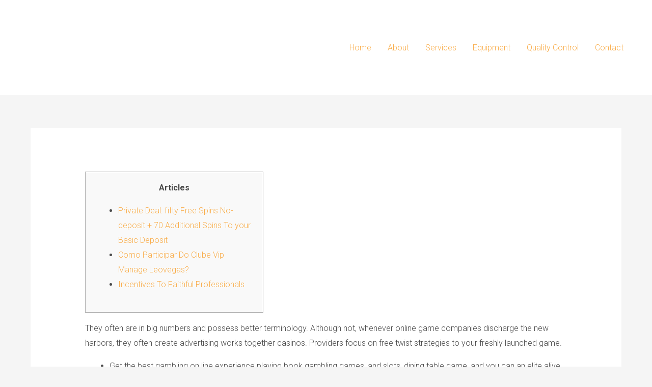

--- FILE ---
content_type: text/html; charset=UTF-8
request_url: https://landateckengineering.com/2021/10/22/rating-free-revolves-monthly-out-of-leo-https-casinobonusgames-ca-debit-card-las-vegas-british-the-newest-harbors/
body_size: 22534
content:
<!DOCTYPE html>
<html lang="en-US">
<head>
<meta charset="UTF-8">
<meta name="viewport" content="width=device-width, initial-scale=1">
<link rel="profile" href="https://gmpg.org/xfn/11">

<meta name='robots' content='index, follow, max-image-preview:large, max-snippet:-1, max-video-preview:-1' />

	<!-- This site is optimized with the Yoast SEO plugin v25.6 - https://yoast.com/wordpress/plugins/seo/ -->
	<title>Rating Free Revolves Monthly Out of Leo https://casinobonusgames.ca/debit-card/ Las vegas British! The newest Harbors! - Landa Teck</title>
	<link rel="canonical" href="https://landateckengineering.com/2021/10/22/rating-free-revolves-monthly-out-of-leo-https-casinobonusgames-ca-debit-card-las-vegas-british-the-newest-harbors/" />
	<meta property="og:locale" content="en_US" />
	<meta property="og:type" content="article" />
	<meta property="og:title" content="Rating Free Revolves Monthly Out of Leo https://casinobonusgames.ca/debit-card/ Las vegas British! The newest Harbors! - Landa Teck" />
	<meta property="og:description" content="Articles Private Deal: fifty Free Spins No-deposit + 70 Additional Spins To your Basic Deposit Como Participar Do Clube Vip Manage Leovegas? Incentives To Faithful Professionals They often are in big numbers and possess better terminology. Although not, whenever online game companies discharge the new harbors, they often create advertising works together casinos. Providers focus &hellip; Rating Free Revolves Monthly Out of Leo https://casinobonusgames.ca/debit-card/ Las vegas British! The newest Harbors! Read More &raquo;" />
	<meta property="og:url" content="https://landateckengineering.com/2021/10/22/rating-free-revolves-monthly-out-of-leo-https-casinobonusgames-ca-debit-card-las-vegas-british-the-newest-harbors/" />
	<meta property="og:site_name" content="Landa Teck" />
	<meta property="article:published_time" content="2021-10-22T18:34:03+00:00" />
	<meta property="article:modified_time" content="2022-05-27T15:34:05+00:00" />
	<meta property="og:image" content="https://i.ytimg.com/vi/XfFOhOCoYYE/hqdefault.jpg" />
	<meta name="author" content="LandaTeck" />
	<meta name="twitter:card" content="summary_large_image" />
	<meta name="twitter:label1" content="Written by" />
	<meta name="twitter:data1" content="LandaTeck" />
	<meta name="twitter:label2" content="Est. reading time" />
	<meta name="twitter:data2" content="5 minutes" />
	<script type="application/ld+json" class="yoast-schema-graph">{"@context":"https://schema.org","@graph":[{"@type":"Article","@id":"https://landateckengineering.com/2021/10/22/rating-free-revolves-monthly-out-of-leo-https-casinobonusgames-ca-debit-card-las-vegas-british-the-newest-harbors/#article","isPartOf":{"@id":"https://landateckengineering.com/2021/10/22/rating-free-revolves-monthly-out-of-leo-https-casinobonusgames-ca-debit-card-las-vegas-british-the-newest-harbors/"},"author":{"name":"LandaTeck","@id":"https://landateckengineering.com/#/schema/person/427910fc0df97f611447ec757551c980"},"headline":"Rating Free Revolves Monthly Out of Leo https://casinobonusgames.ca/debit-card/ Las vegas British! The newest Harbors!","datePublished":"2021-10-22T18:34:03+00:00","dateModified":"2022-05-27T15:34:05+00:00","mainEntityOfPage":{"@id":"https://landateckengineering.com/2021/10/22/rating-free-revolves-monthly-out-of-leo-https-casinobonusgames-ca-debit-card-las-vegas-british-the-newest-harbors/"},"wordCount":1046,"publisher":{"@id":"https://landateckengineering.com/#organization"},"image":{"@id":"https://landateckengineering.com/2021/10/22/rating-free-revolves-monthly-out-of-leo-https-casinobonusgames-ca-debit-card-las-vegas-british-the-newest-harbors/#primaryimage"},"thumbnailUrl":"https://i.ytimg.com/vi/XfFOhOCoYYE/hqdefault.jpg","inLanguage":"en-US"},{"@type":"WebPage","@id":"https://landateckengineering.com/2021/10/22/rating-free-revolves-monthly-out-of-leo-https-casinobonusgames-ca-debit-card-las-vegas-british-the-newest-harbors/","url":"https://landateckengineering.com/2021/10/22/rating-free-revolves-monthly-out-of-leo-https-casinobonusgames-ca-debit-card-las-vegas-british-the-newest-harbors/","name":"Rating Free Revolves Monthly Out of Leo https://casinobonusgames.ca/debit-card/ Las vegas British! The newest Harbors! - Landa Teck","isPartOf":{"@id":"https://landateckengineering.com/#website"},"primaryImageOfPage":{"@id":"https://landateckengineering.com/2021/10/22/rating-free-revolves-monthly-out-of-leo-https-casinobonusgames-ca-debit-card-las-vegas-british-the-newest-harbors/#primaryimage"},"image":{"@id":"https://landateckengineering.com/2021/10/22/rating-free-revolves-monthly-out-of-leo-https-casinobonusgames-ca-debit-card-las-vegas-british-the-newest-harbors/#primaryimage"},"thumbnailUrl":"https://i.ytimg.com/vi/XfFOhOCoYYE/hqdefault.jpg","datePublished":"2021-10-22T18:34:03+00:00","dateModified":"2022-05-27T15:34:05+00:00","breadcrumb":{"@id":"https://landateckengineering.com/2021/10/22/rating-free-revolves-monthly-out-of-leo-https-casinobonusgames-ca-debit-card-las-vegas-british-the-newest-harbors/#breadcrumb"},"inLanguage":"en-US","potentialAction":[{"@type":"ReadAction","target":["https://landateckengineering.com/2021/10/22/rating-free-revolves-monthly-out-of-leo-https-casinobonusgames-ca-debit-card-las-vegas-british-the-newest-harbors/"]}]},{"@type":"ImageObject","inLanguage":"en-US","@id":"https://landateckengineering.com/2021/10/22/rating-free-revolves-monthly-out-of-leo-https-casinobonusgames-ca-debit-card-las-vegas-british-the-newest-harbors/#primaryimage","url":"https://i.ytimg.com/vi/XfFOhOCoYYE/hqdefault.jpg","contentUrl":"https://i.ytimg.com/vi/XfFOhOCoYYE/hqdefault.jpg"},{"@type":"BreadcrumbList","@id":"https://landateckengineering.com/2021/10/22/rating-free-revolves-monthly-out-of-leo-https-casinobonusgames-ca-debit-card-las-vegas-british-the-newest-harbors/#breadcrumb","itemListElement":[{"@type":"ListItem","position":1,"name":"Home","item":"https://landateckengineering.com/"},{"@type":"ListItem","position":2,"name":"Blog","item":"https://landateckengineering.com/blog/"},{"@type":"ListItem","position":3,"name":"Rating Free Revolves Monthly Out of Leo https://casinobonusgames.ca/debit-card/ Las vegas British! The newest Harbors!"}]},{"@type":"WebSite","@id":"https://landateckengineering.com/#website","url":"https://landateckengineering.com/","name":"Landa Teck","description":"CNC Machinists","publisher":{"@id":"https://landateckengineering.com/#organization"},"potentialAction":[{"@type":"SearchAction","target":{"@type":"EntryPoint","urlTemplate":"https://landateckengineering.com/?s={search_term_string}"},"query-input":{"@type":"PropertyValueSpecification","valueRequired":true,"valueName":"search_term_string"}}],"inLanguage":"en-US"},{"@type":"Organization","@id":"https://landateckengineering.com/#organization","name":"Landa Teck","url":"https://landateckengineering.com/","logo":{"@type":"ImageObject","inLanguage":"en-US","@id":"https://landateckengineering.com/#/schema/logo/image/","url":"https://landateckengineering.com/wp-content/uploads/2021/04/LANDATECK_white.png","contentUrl":"https://landateckengineering.com/wp-content/uploads/2021/04/LANDATECK_white.png","width":1650,"height":1275,"caption":"Landa Teck"},"image":{"@id":"https://landateckengineering.com/#/schema/logo/image/"}},{"@type":"Person","@id":"https://landateckengineering.com/#/schema/person/427910fc0df97f611447ec757551c980","name":"LandaTeck","image":{"@type":"ImageObject","inLanguage":"en-US","@id":"https://landateckengineering.com/#/schema/person/image/","url":"https://secure.gravatar.com/avatar/2b6a888fb16568e80c4ad1c7cef08925?s=96&d=mm&r=g","contentUrl":"https://secure.gravatar.com/avatar/2b6a888fb16568e80c4ad1c7cef08925?s=96&d=mm&r=g","caption":"LandaTeck"},"sameAs":["https://landateckengineering.com"],"url":"https://landateckengineering.com/author/landateck/"}]}</script>
	<!-- / Yoast SEO plugin. -->


<link rel='dns-prefetch' href='//fonts.googleapis.com' />
<link rel="alternate" type="application/rss+xml" title="Landa Teck &raquo; Feed" href="https://landateckengineering.com/feed/" />
<link rel="alternate" type="application/rss+xml" title="Landa Teck &raquo; Comments Feed" href="https://landateckengineering.com/comments/feed/" />
<link rel="alternate" type="application/rss+xml" title="Landa Teck &raquo; Rating Free Revolves Monthly Out of Leo https://casinobonusgames.ca/debit-card/ Las vegas British! The newest Harbors! Comments Feed" href="https://landateckengineering.com/2021/10/22/rating-free-revolves-monthly-out-of-leo-https-casinobonusgames-ca-debit-card-las-vegas-british-the-newest-harbors/feed/" />
<script>
window._wpemojiSettings = {"baseUrl":"https:\/\/s.w.org\/images\/core\/emoji\/15.0.3\/72x72\/","ext":".png","svgUrl":"https:\/\/s.w.org\/images\/core\/emoji\/15.0.3\/svg\/","svgExt":".svg","source":{"concatemoji":"https:\/\/landateckengineering.com\/wp-includes\/js\/wp-emoji-release.min.js?ver=6.6.2"}};
/*! This file is auto-generated */
!function(i,n){var o,s,e;function c(e){try{var t={supportTests:e,timestamp:(new Date).valueOf()};sessionStorage.setItem(o,JSON.stringify(t))}catch(e){}}function p(e,t,n){e.clearRect(0,0,e.canvas.width,e.canvas.height),e.fillText(t,0,0);var t=new Uint32Array(e.getImageData(0,0,e.canvas.width,e.canvas.height).data),r=(e.clearRect(0,0,e.canvas.width,e.canvas.height),e.fillText(n,0,0),new Uint32Array(e.getImageData(0,0,e.canvas.width,e.canvas.height).data));return t.every(function(e,t){return e===r[t]})}function u(e,t,n){switch(t){case"flag":return n(e,"\ud83c\udff3\ufe0f\u200d\u26a7\ufe0f","\ud83c\udff3\ufe0f\u200b\u26a7\ufe0f")?!1:!n(e,"\ud83c\uddfa\ud83c\uddf3","\ud83c\uddfa\u200b\ud83c\uddf3")&&!n(e,"\ud83c\udff4\udb40\udc67\udb40\udc62\udb40\udc65\udb40\udc6e\udb40\udc67\udb40\udc7f","\ud83c\udff4\u200b\udb40\udc67\u200b\udb40\udc62\u200b\udb40\udc65\u200b\udb40\udc6e\u200b\udb40\udc67\u200b\udb40\udc7f");case"emoji":return!n(e,"\ud83d\udc26\u200d\u2b1b","\ud83d\udc26\u200b\u2b1b")}return!1}function f(e,t,n){var r="undefined"!=typeof WorkerGlobalScope&&self instanceof WorkerGlobalScope?new OffscreenCanvas(300,150):i.createElement("canvas"),a=r.getContext("2d",{willReadFrequently:!0}),o=(a.textBaseline="top",a.font="600 32px Arial",{});return e.forEach(function(e){o[e]=t(a,e,n)}),o}function t(e){var t=i.createElement("script");t.src=e,t.defer=!0,i.head.appendChild(t)}"undefined"!=typeof Promise&&(o="wpEmojiSettingsSupports",s=["flag","emoji"],n.supports={everything:!0,everythingExceptFlag:!0},e=new Promise(function(e){i.addEventListener("DOMContentLoaded",e,{once:!0})}),new Promise(function(t){var n=function(){try{var e=JSON.parse(sessionStorage.getItem(o));if("object"==typeof e&&"number"==typeof e.timestamp&&(new Date).valueOf()<e.timestamp+604800&&"object"==typeof e.supportTests)return e.supportTests}catch(e){}return null}();if(!n){if("undefined"!=typeof Worker&&"undefined"!=typeof OffscreenCanvas&&"undefined"!=typeof URL&&URL.createObjectURL&&"undefined"!=typeof Blob)try{var e="postMessage("+f.toString()+"("+[JSON.stringify(s),u.toString(),p.toString()].join(",")+"));",r=new Blob([e],{type:"text/javascript"}),a=new Worker(URL.createObjectURL(r),{name:"wpTestEmojiSupports"});return void(a.onmessage=function(e){c(n=e.data),a.terminate(),t(n)})}catch(e){}c(n=f(s,u,p))}t(n)}).then(function(e){for(var t in e)n.supports[t]=e[t],n.supports.everything=n.supports.everything&&n.supports[t],"flag"!==t&&(n.supports.everythingExceptFlag=n.supports.everythingExceptFlag&&n.supports[t]);n.supports.everythingExceptFlag=n.supports.everythingExceptFlag&&!n.supports.flag,n.DOMReady=!1,n.readyCallback=function(){n.DOMReady=!0}}).then(function(){return e}).then(function(){var e;n.supports.everything||(n.readyCallback(),(e=n.source||{}).concatemoji?t(e.concatemoji):e.wpemoji&&e.twemoji&&(t(e.twemoji),t(e.wpemoji)))}))}((window,document),window._wpemojiSettings);
</script>

<link rel='stylesheet' id='astra-theme-css-css' href='https://landateckengineering.com/wp-content/themes/astra/assets/css/minified/frontend.min.css?ver=3.3.2' media='all' />
<style id='astra-theme-css-inline-css'>
html{font-size:100%;}a,.page-title{color:#f9ad4a;}a:hover,a:focus{color:#1a1a1a;}body,button,input,select,textarea,.ast-button,.ast-custom-button{font-family:'Roboto',sans-serif;font-weight:300;font-size:16px;font-size:1rem;}blockquote{color:#000000;}p,.entry-content p{margin-bottom:1em;}h1,.entry-content h1,h2,.entry-content h2,h3,.entry-content h3,h4,.entry-content h4,h5,.entry-content h5,h6,.entry-content h6,.site-title,.site-title a{font-family:'Raleway',sans-serif;font-weight:700;}.site-title{font-size:35px;font-size:2.1875rem;}header .custom-logo-link img{max-width:201px;}.astra-logo-svg{width:201px;}.ast-archive-description .ast-archive-title{font-size:40px;font-size:2.5rem;}.site-header .site-description{font-size:15px;font-size:0.9375rem;}.entry-title{font-size:30px;font-size:1.875rem;}h1,.entry-content h1{font-size:72px;font-size:4.5rem;font-weight:700;font-family:'Raleway',sans-serif;line-height:1.1;}h2,.entry-content h2{font-size:32px;font-size:2rem;font-weight:700;font-family:'Raleway',sans-serif;line-height:1.2;}h3,.entry-content h3{font-size:24px;font-size:1.5rem;font-weight:700;font-family:'Raleway',sans-serif;line-height:1.2;}h4,.entry-content h4{font-size:20px;font-size:1.25rem;line-height:1.1;}h5,.entry-content h5{font-size:16px;font-size:1rem;line-height:1.1;}h6,.entry-content h6{font-size:12px;font-size:0.75rem;line-height:1.1;}.ast-single-post .entry-title,.page-title{font-size:30px;font-size:1.875rem;}::selection{background-color:#ebf2f7;color:#000000;}body,h1,.entry-title a,.entry-content h1,h2,.entry-content h2,h3,.entry-content h3,h4,.entry-content h4,h5,.entry-content h5,h6,.entry-content h6{color:#4a4a4a;}.tagcloud a:hover,.tagcloud a:focus,.tagcloud a.current-item{color:#000000;border-color:#f9ad4a;background-color:#f9ad4a;}input:focus,input[type="text"]:focus,input[type="email"]:focus,input[type="url"]:focus,input[type="password"]:focus,input[type="reset"]:focus,input[type="search"]:focus,textarea:focus{border-color:#f9ad4a;}input[type="radio"]:checked,input[type=reset],input[type="checkbox"]:checked,input[type="checkbox"]:hover:checked,input[type="checkbox"]:focus:checked,input[type=range]::-webkit-slider-thumb{border-color:#f9ad4a;background-color:#f9ad4a;box-shadow:none;}.site-footer a:hover + .post-count,.site-footer a:focus + .post-count{background:#f9ad4a;border-color:#f9ad4a;}.single .nav-links .nav-previous,.single .nav-links .nav-next{color:#f9ad4a;}.entry-meta,.entry-meta *{line-height:1.45;color:#f9ad4a;}.entry-meta a:hover,.entry-meta a:hover *,.entry-meta a:focus,.entry-meta a:focus *,.page-links > .page-link,.page-links .page-link:hover,.post-navigation a:hover{color:#1a1a1a;}.widget-title{font-size:22px;font-size:1.375rem;color:#4a4a4a;}#cat option,.secondary .calendar_wrap thead a,.secondary .calendar_wrap thead a:visited{color:#f9ad4a;}.secondary .calendar_wrap #today,.ast-progress-val span{background:#f9ad4a;}.secondary a:hover + .post-count,.secondary a:focus + .post-count{background:#f9ad4a;border-color:#f9ad4a;}.calendar_wrap #today > a{color:#000000;}.page-links .page-link,.single .post-navigation a{color:#f9ad4a;}.wp-block-buttons.aligncenter{justify-content:center;}@media (max-width:782px){.entry-content .wp-block-columns .wp-block-column{margin-left:0px;}}@media (max-width:768px){.ast-separate-container .ast-article-post,.ast-separate-container .ast-article-single{padding:1.5em 2.14em;}.ast-separate-container #primary,.ast-separate-container #secondary{padding:1.5em 0;}#primary,#secondary{padding:1.5em 0;margin:0;}.ast-left-sidebar #content > .ast-container{display:flex;flex-direction:column-reverse;width:100%;}.ast-author-box img.avatar{margin:20px 0 0 0;}}@media (min-width:769px){.ast-separate-container.ast-right-sidebar #primary,.ast-separate-container.ast-left-sidebar #primary{border:0;}.search-no-results.ast-separate-container #primary{margin-bottom:4em;}}@media (min-width:769px){.ast-right-sidebar #primary{border-right:1px solid #eee;}.ast-left-sidebar #primary{border-left:1px solid #eee;}}.elementor-button-wrapper .elementor-button{border-style:solid;border-top-width:1px;border-right-width:1px;border-left-width:1px;border-bottom-width:1px;}body .elementor-button.elementor-size-sm,body .elementor-button.elementor-size-xs,body .elementor-button.elementor-size-md,body .elementor-button.elementor-size-lg,body .elementor-button.elementor-size-xl,body .elementor-button{border-radius:32px;padding-top:12px;padding-right:20px;padding-bottom:12px;padding-left:20px;}.elementor-button-wrapper .elementor-button{border-color:#c4c4c4;background-color:rgba(241,110,67,0);}.elementor-button-wrapper .elementor-button:hover,.elementor-button-wrapper .elementor-button:focus{color:#ffffff;background-color:#1a1a1a;border-color:#1a1a1a;}.wp-block-button .wp-block-button__link,.elementor-button-wrapper .elementor-button,.elementor-button-wrapper .elementor-button:visited{color:#1a1a1a;}.elementor-button-wrapper .elementor-button{font-family:'Roboto',sans-serif;font-weight:500;line-height:1;text-transform:capitalize;letter-spacing:0px;}body .elementor-button.elementor-size-sm,body .elementor-button.elementor-size-xs,body .elementor-button.elementor-size-md,body .elementor-button.elementor-size-lg,body .elementor-button.elementor-size-xl,body .elementor-button{font-size:14px;font-size:0.875rem;}.wp-block-button .wp-block-button__link:hover,.wp-block-button .wp-block-button__link:focus{color:#ffffff;background-color:#1a1a1a;border-color:#1a1a1a;}.elementor-widget-heading h1.elementor-heading-title{line-height:1.1;}.elementor-widget-heading h2.elementor-heading-title{line-height:1.2;}.elementor-widget-heading h3.elementor-heading-title{line-height:1.2;}.elementor-widget-heading h4.elementor-heading-title{line-height:1.1;}.elementor-widget-heading h5.elementor-heading-title{line-height:1.1;}.elementor-widget-heading h6.elementor-heading-title{line-height:1.1;}.wp-block-button .wp-block-button__link{border-style:solid;border-top-width:1px;border-right-width:1px;border-left-width:1px;border-bottom-width:1px;border-color:#c4c4c4;background-color:rgba(241,110,67,0);color:#1a1a1a;font-family:'Roboto',sans-serif;font-weight:500;line-height:1;text-transform:capitalize;letter-spacing:0px;font-size:14px;font-size:0.875rem;border-radius:32px;padding-top:12px;padding-right:20px;padding-bottom:12px;padding-left:20px;}.menu-toggle,button,.ast-button,.ast-custom-button,.button,input#submit,input[type="button"],input[type="submit"],input[type="reset"]{border-style:solid;border-top-width:1px;border-right-width:1px;border-left-width:1px;border-bottom-width:1px;color:#1a1a1a;border-color:#c4c4c4;background-color:rgba(241,110,67,0);border-radius:32px;padding-top:12px;padding-right:20px;padding-bottom:12px;padding-left:20px;font-family:'Roboto',sans-serif;font-weight:500;font-size:14px;font-size:0.875rem;line-height:1;text-transform:capitalize;letter-spacing:0px;}button:focus,.menu-toggle:hover,button:hover,.ast-button:hover,.ast-custom-button:hover .button:hover,.ast-custom-button:hover ,input[type=reset]:hover,input[type=reset]:focus,input#submit:hover,input#submit:focus,input[type="button"]:hover,input[type="button"]:focus,input[type="submit"]:hover,input[type="submit"]:focus{color:#ffffff;background-color:#1a1a1a;border-color:#1a1a1a;}@media (min-width:544px){.ast-container{max-width:100%;}}@media (max-width:544px){.ast-separate-container .ast-article-post,.ast-separate-container .ast-article-single,.ast-separate-container .comments-title,.ast-separate-container .ast-archive-description{padding:1.5em 1em;}.ast-separate-container #content .ast-container{padding-left:0.54em;padding-right:0.54em;}.ast-separate-container .ast-comment-list li.depth-1{padding:1.5em 1em;margin-bottom:1.5em;}.ast-separate-container .ast-comment-list .bypostauthor{padding:.5em;}.ast-search-menu-icon.ast-dropdown-active .search-field{width:170px;}}@media (max-width:768px){.ast-mobile-header-stack .main-header-bar .ast-search-menu-icon{display:inline-block;}.ast-header-break-point.ast-header-custom-item-outside .ast-mobile-header-stack .main-header-bar .ast-search-icon{margin:0;}.ast-comment-avatar-wrap img{max-width:2.5em;}.ast-separate-container .ast-comment-list li.depth-1{padding:1.5em 2.14em;}.ast-separate-container .comment-respond{padding:2em 2.14em;}.ast-comment-meta{padding:0 1.8888em 1.3333em;}}@media (max-width:768px){.ast-archive-description .ast-archive-title{font-size:40px;}.entry-title{font-size:30px;}h1,.entry-content h1{font-size:56px;}h2,.entry-content h2{font-size:32px;}h3,.entry-content h3{font-size:24px;}h4,.entry-content h4{font-size:20px;font-size:1.25rem;}h5,.entry-content h5{font-size:16px;font-size:1rem;}h6,.entry-content h6{font-size:12px;font-size:0.75rem;}.ast-single-post .entry-title,.page-title{font-size:30px;}.astra-logo-svg{width:138px;}header .custom-logo-link img,.ast-header-break-point .site-logo-img .custom-mobile-logo-link img{max-width:138px;}}@media (max-width:544px){.ast-archive-description .ast-archive-title{font-size:40px;}.entry-title{font-size:30px;}h1,.entry-content h1{font-size:34px;}h2,.entry-content h2{font-size:22px;}h3,.entry-content h3{font-size:18px;}h4,.entry-content h4{font-size:16px;font-size:1rem;}h5,.entry-content h5{font-size:14px;font-size:0.875rem;}h6,.entry-content h6{font-size:12px;font-size:0.75rem;}.ast-single-post .entry-title,.page-title{font-size:30px;}.ast-header-break-point .site-branding img,.ast-header-break-point .custom-logo-link img{max-width:90px;}.astra-logo-svg{width:90px;}.ast-header-break-point .site-logo-img .custom-mobile-logo-link img{max-width:90px;}}@media (max-width:768px){html{font-size:91.2%;}}@media (max-width:544px){html{font-size:91.2%;}}@media (min-width:769px){.ast-container{max-width:1240px;}}@font-face {font-family: "Astra";src: url(https://landateckengineering.com/wp-content/themes/astra/assets/fonts/astra.woff) format("woff"),url(https://landateckengineering.com/wp-content/themes/astra/assets/fonts/astra.ttf) format("truetype"),url(https://landateckengineering.com/wp-content/themes/astra/assets/fonts/astra.svg#astra) format("svg");font-weight: normal;font-style: normal;font-display: fallback;}@media (min-width:769px){.single-post .site-content > .ast-container{max-width:1200px;}}@media (min-width:769px){.main-header-menu .sub-menu .menu-item.ast-left-align-sub-menu:hover > .sub-menu,.main-header-menu .sub-menu .menu-item.ast-left-align-sub-menu.focus > .sub-menu{margin-left:-0px;}}.ast-breadcrumbs .trail-browse,.ast-breadcrumbs .trail-items,.ast-breadcrumbs .trail-items li{display:inline-block;margin:0;padding:0;border:none;background:inherit;text-indent:0;}.ast-breadcrumbs .trail-browse{font-size:inherit;font-style:inherit;font-weight:inherit;color:inherit;}.ast-breadcrumbs .trail-items{list-style:none;}.trail-items li::after{padding:0 0.3em;content:"\00bb";}.trail-items li:last-of-type::after{display:none;}h1,.entry-content h1,h2,.entry-content h2,h3,.entry-content h3,h4,.entry-content h4,h5,.entry-content h5,h6,.entry-content h6{color:#1a1a1a;}@media (max-width:768px){.ast-builder-grid-row-container.ast-builder-grid-row-tablet-6-equal .ast-builder-grid-row{grid-template-columns:repeat( 6,1fr );}.ast-builder-grid-row-container.ast-builder-grid-row-tablet-5-equal .ast-builder-grid-row{grid-template-columns:repeat( 5,1fr );}.ast-builder-grid-row-container.ast-builder-grid-row-tablet-4-equal .ast-builder-grid-row{grid-template-columns:repeat( 4,1fr );}.ast-builder-grid-row-container.ast-builder-grid-row-tablet-4-lheavy .ast-builder-grid-row{grid-template-columns:2fr 1fr 1fr 1fr;}.ast-builder-grid-row-container.ast-builder-grid-row-tablet-4-rheavy .ast-builder-grid-row{grid-template-columns:1fr 1fr 1fr 2fr;}.ast-builder-grid-row-container.ast-builder-grid-row-tablet-3-equal .ast-builder-grid-row{grid-template-columns:repeat( 3,1fr );}.ast-builder-grid-row-container.ast-builder-grid-row-tablet-3-lheavy .ast-builder-grid-row{grid-template-columns:2fr 1fr 1fr;}.ast-builder-grid-row-container.ast-builder-grid-row-tablet-3-rheavy .ast-builder-grid-row{grid-template-columns:1fr 1fr 2fr;}.ast-builder-grid-row-container.ast-builder-grid-row-tablet-3-cheavy .ast-builder-grid-row{grid-template-columns:1fr 2fr 1fr;}.ast-builder-grid-row-container.ast-builder-grid-row-tablet-3-cwide .ast-builder-grid-row{grid-template-columns:1fr 3fr 1fr;}.ast-builder-grid-row-container.ast-builder-grid-row-tablet-3-firstrow .ast-builder-grid-row{grid-template-columns:1fr 1fr;}.ast-builder-grid-row-container.ast-builder-grid-row-tablet-3-firstrow .ast-builder-grid-row > *:first-child{grid-column:1 / -1;}.ast-builder-grid-row-container.ast-builder-grid-row-tablet-3-lastrow .ast-builder-grid-row{grid-template-columns:1fr 1fr;}.ast-builder-grid-row-container.ast-builder-grid-row-tablet-3-lastrow .ast-builder-grid-row > *:last-child{grid-column:1 / -1;}.ast-builder-grid-row-container.ast-builder-grid-row-tablet-2-equal .ast-builder-grid-row{grid-template-columns:repeat( 2,1fr );}.ast-builder-grid-row-container.ast-builder-grid-row-tablet-2-lheavy .ast-builder-grid-row{grid-template-columns:2fr 1fr;}.ast-builder-grid-row-container.ast-builder-grid-row-tablet-2-rheavy .ast-builder-grid-row{grid-template-columns:1fr 2fr;}.ast-builder-grid-row-container.ast-builder-grid-row-tablet-full .ast-builder-grid-row{grid-template-columns:1fr;}}@media (max-width:544px){.ast-builder-grid-row-container.ast-builder-grid-row-mobile-6-equal .ast-builder-grid-row{grid-template-columns:repeat( 6,1fr );}.ast-builder-grid-row-container.ast-builder-grid-row-mobile-5-equal .ast-builder-grid-row{grid-template-columns:repeat( 5,1fr );}.ast-builder-grid-row-container.ast-builder-grid-row-mobile-4-equal .ast-builder-grid-row{grid-template-columns:repeat( 4,1fr );}.ast-builder-grid-row-container.ast-builder-grid-row-mobile-4-lheavy .ast-builder-grid-row{grid-template-columns:2fr 1fr 1fr 1fr;}.ast-builder-grid-row-container.ast-builder-grid-row-mobile-4-rheavy .ast-builder-grid-row{grid-template-columns:1fr 1fr 1fr 2fr;}.ast-builder-grid-row-container.ast-builder-grid-row-mobile-3-equal .ast-builder-grid-row{grid-template-columns:repeat( 3,1fr );}.ast-builder-grid-row-container.ast-builder-grid-row-mobile-3-lheavy .ast-builder-grid-row{grid-template-columns:2fr 1fr 1fr;}.ast-builder-grid-row-container.ast-builder-grid-row-mobile-3-rheavy .ast-builder-grid-row{grid-template-columns:1fr 1fr 2fr;}.ast-builder-grid-row-container.ast-builder-grid-row-mobile-3-cheavy .ast-builder-grid-row{grid-template-columns:1fr 2fr 1fr;}.ast-builder-grid-row-container.ast-builder-grid-row-mobile-3-cwide .ast-builder-grid-row{grid-template-columns:1fr 3fr 1fr;}.ast-builder-grid-row-container.ast-builder-grid-row-mobile-3-firstrow .ast-builder-grid-row{grid-template-columns:1fr 1fr;}.ast-builder-grid-row-container.ast-builder-grid-row-mobile-3-firstrow .ast-builder-grid-row > *:first-child{grid-column:1 / -1;}.ast-builder-grid-row-container.ast-builder-grid-row-mobile-3-lastrow .ast-builder-grid-row{grid-template-columns:1fr 1fr;}.ast-builder-grid-row-container.ast-builder-grid-row-mobile-3-lastrow .ast-builder-grid-row > *:last-child{grid-column:1 / -1;}.ast-builder-grid-row-container.ast-builder-grid-row-mobile-2-equal .ast-builder-grid-row{grid-template-columns:repeat( 2,1fr );}.ast-builder-grid-row-container.ast-builder-grid-row-mobile-2-lheavy .ast-builder-grid-row{grid-template-columns:2fr 1fr;}.ast-builder-grid-row-container.ast-builder-grid-row-mobile-2-rheavy .ast-builder-grid-row{grid-template-columns:1fr 2fr;}.ast-builder-grid-row-container.ast-builder-grid-row-mobile-full .ast-builder-grid-row{grid-template-columns:1fr;}}.ast-builder-layout-element[data-section="title_tagline"]{display:flex;}@media (max-width:768px){.ast-header-break-point .ast-builder-layout-element[data-section="title_tagline"]{display:flex;}}@media (max-width:544px){.ast-header-break-point .ast-builder-layout-element[data-section="title_tagline"]{display:flex;}}.ast-builder-menu-1{font-family:inherit;font-weight:inherit;}.ast-builder-menu-1 .sub-menu,.ast-builder-menu-1 .inline-on-mobile .sub-menu{border-top-width:2px;border-bottom-width:0px;border-right-width:0px;border-left-width:0px;border-color:#ebf2f7;border-style:solid;border-radius:0px;}.ast-builder-menu-1 .main-header-menu > .menu-item > .sub-menu,.ast-builder-menu-1 .main-header-menu > .menu-item > .astra-full-megamenu-wrapper{margin-top:0px;}.ast-desktop .ast-builder-menu-1 .main-header-menu > .menu-item > .sub-menu:before,.ast-desktop .ast-builder-menu-1 .main-header-menu > .menu-item > .astra-full-megamenu-wrapper:before{height:calc( 0px + 5px );}.ast-desktop .ast-builder-menu-1 .menu-item .sub-menu .menu-link{border-style:none;}@media (max-width:768px){.ast-header-break-point .ast-builder-menu-1 .menu-item.menu-item-has-children > .ast-menu-toggle{top:0;}.ast-builder-menu-1 .menu-item-has-children > .menu-link:after{content:unset;}}@media (max-width:544px){.ast-header-break-point .ast-builder-menu-1 .menu-item.menu-item-has-children > .ast-menu-toggle{top:0;}}.ast-builder-menu-1{display:flex;}@media (max-width:768px){.ast-header-break-point .ast-builder-menu-1{display:flex;}}@media (max-width:544px){.ast-header-break-point .ast-builder-menu-1{display:flex;}}.site-below-footer-wrap[data-section="section-below-footer-builder"]{background-color:#24282b;;background-image:none;;min-height:80px;border-style:solid;border-width:0px;border-top-width:1px;border-top-color:#2c3033;}.site-below-footer-wrap[data-section="section-below-footer-builder"] .ast-builder-grid-row{max-width:1200px;margin-left:auto;margin-right:auto;}.site-below-footer-wrap[data-section="section-below-footer-builder"] .ast-builder-grid-row,.site-below-footer-wrap[data-section="section-below-footer-builder"] .site-footer-section{align-items:flex-start;}.site-below-footer-wrap[data-section="section-below-footer-builder"].ast-footer-row-inline .site-footer-section{display:flex;margin-bottom:0;}@media (max-width:768px){.site-below-footer-wrap[data-section="section-below-footer-builder"].ast-footer-row-tablet-inline .site-footer-section{display:flex;margin-bottom:0;}.site-below-footer-wrap[data-section="section-below-footer-builder"].ast-footer-row-tablet-stack .site-footer-section{display:block;margin-bottom:10px;}}@media (max-width:544px){.site-below-footer-wrap[data-section="section-below-footer-builder"].ast-footer-row-mobile-inline .site-footer-section{display:flex;margin-bottom:0;}.site-below-footer-wrap[data-section="section-below-footer-builder"].ast-footer-row-mobile-stack .site-footer-section{display:block;margin-bottom:10px;}}.site-below-footer-wrap[data-section="section-below-footer-builder"]{padding-top:32px;padding-bottom:32px;padding-left:30px;padding-right:30px;}@media (max-width:768px){.site-below-footer-wrap[data-section="section-below-footer-builder"]{padding-top:32px;padding-bottom:32px;padding-left:25px;padding-right:25px;}}.site-below-footer-wrap[data-section="section-below-footer-builder"]{display:grid;}@media (max-width:768px){.ast-header-break-point .site-below-footer-wrap[data-section="section-below-footer-builder"]{display:grid;}}@media (max-width:544px){.ast-header-break-point .site-below-footer-wrap[data-section="section-below-footer-builder"]{display:grid;}}.footer-widget-area[data-section="section-fb-html-1"] .ast-builder-html-element{color:#9a9a9a;}.footer-widget-area[data-section="section-fb-html-1"]{display:block;}@media (max-width:768px){.ast-header-break-point .footer-widget-area[data-section="section-fb-html-1"]{display:block;}}@media (max-width:544px){.ast-header-break-point .footer-widget-area[data-section="section-fb-html-1"]{display:block;}}.footer-widget-area[data-section="section-fb-html-1"] .ast-builder-html-element{text-align:right;}@media (max-width:768px){.footer-widget-area[data-section="section-fb-html-1"] .ast-builder-html-element{text-align:right;}}@media (max-width:544px){.footer-widget-area[data-section="section-fb-html-1"] .ast-builder-html-element{text-align:center;}}.ast-footer-copyright{text-align:left;}.ast-footer-copyright {color:#9a9a9a;}@media (max-width:768px){.ast-footer-copyright{text-align:left;}}@media (max-width:544px){.ast-footer-copyright{text-align:center;}}.ast-footer-copyright.ast-builder-layout-element{display:flex;}@media (max-width:768px){.ast-header-break-point .ast-footer-copyright.ast-builder-layout-element{display:flex;}}@media (max-width:544px){.ast-header-break-point .ast-footer-copyright.ast-builder-layout-element{display:flex;}}.site-footer{background-color:#000000;;background-image:none;;}.site-primary-footer-wrap[data-section="section-primary-footer-builder"]{background-color:#24282b;;background-image:none;;border-style:solid;border-width:0px;border-top-width:1px;border-top-color:#e6e6e6;}.site-primary-footer-wrap[data-section="section-primary-footer-builder"] .ast-builder-grid-row{max-width:1200px;margin-left:auto;margin-right:auto;}.site-primary-footer-wrap[data-section="section-primary-footer-builder"] .ast-builder-grid-row,.site-primary-footer-wrap[data-section="section-primary-footer-builder"] .site-footer-section{align-items:flex-start;}.site-primary-footer-wrap[data-section="section-primary-footer-builder"].ast-footer-row-inline .site-footer-section{display:flex;margin-bottom:0;}@media (max-width:768px){.site-primary-footer-wrap[data-section="section-primary-footer-builder"].ast-footer-row-tablet-inline .site-footer-section{display:flex;margin-bottom:0;}.site-primary-footer-wrap[data-section="section-primary-footer-builder"].ast-footer-row-tablet-stack .site-footer-section{display:block;margin-bottom:10px;}}@media (max-width:544px){.site-primary-footer-wrap[data-section="section-primary-footer-builder"].ast-footer-row-mobile-inline .site-footer-section{display:flex;margin-bottom:0;}.site-primary-footer-wrap[data-section="section-primary-footer-builder"].ast-footer-row-mobile-stack .site-footer-section{display:block;margin-bottom:10px;}}.site-primary-footer-wrap[data-section="section-primary-footer-builder"]{padding-top:120px;padding-bottom:80px;padding-left:30px;padding-right:30px;}@media (max-width:768px){.site-primary-footer-wrap[data-section="section-primary-footer-builder"]{padding-top:60px;padding-bottom:60px;padding-left:25px;padding-right:25px;}}@media (max-width:544px){.site-primary-footer-wrap[data-section="section-primary-footer-builder"]{padding-top:60px;padding-bottom:60px;padding-left:20px;padding-right:20px;}}.site-primary-footer-wrap[data-section="section-primary-footer-builder"]{display:grid;}@media (max-width:768px){.ast-header-break-point .site-primary-footer-wrap[data-section="section-primary-footer-builder"]{display:grid;}}@media (max-width:544px){.ast-header-break-point .site-primary-footer-wrap[data-section="section-primary-footer-builder"]{display:grid;}}.footer-widget-area[data-section="sidebar-widgets-footer-widget-1"] .footer-widget-area-inner{text-align:left;}@media (max-width:768px){.footer-widget-area[data-section="sidebar-widgets-footer-widget-1"] .footer-widget-area-inner{text-align:left;}}@media (max-width:544px){.footer-widget-area[data-section="sidebar-widgets-footer-widget-1"] .footer-widget-area-inner{text-align:left;}}.footer-widget-area[data-section="sidebar-widgets-footer-widget-1"] .footer-widget-area-inner{color:#c4c4c4;}.footer-widget-area[data-section="sidebar-widgets-footer-widget-1"]{display:block;}@media (max-width:768px){.ast-header-break-point .footer-widget-area[data-section="sidebar-widgets-footer-widget-1"]{display:block;}}@media (max-width:544px){.ast-header-break-point .footer-widget-area[data-section="sidebar-widgets-footer-widget-1"]{display:block;}}.footer-widget-area[data-section="sidebar-widgets-footer-widget-2"] .footer-widget-area-inner a{color:#c4c4c4;}.footer-widget-area[data-section="sidebar-widgets-footer-widget-2"] .footer-widget-area-inner a:hover{color:#f9fafa;}.footer-widget-area[data-section="sidebar-widgets-footer-widget-2"] .widget-title{color:#ffffff;}.footer-widget-area[data-section="sidebar-widgets-footer-widget-2"]{display:block;}@media (max-width:768px){.ast-header-break-point .footer-widget-area[data-section="sidebar-widgets-footer-widget-2"]{display:block;}}@media (max-width:544px){.ast-header-break-point .footer-widget-area[data-section="sidebar-widgets-footer-widget-2"]{display:block;}}.footer-widget-area[data-section="sidebar-widgets-footer-widget-3"] .footer-widget-area-inner a{color:#c4c4c4;}.footer-widget-area[data-section="sidebar-widgets-footer-widget-3"] .footer-widget-area-inner a:hover{color:#f9fafa;}.footer-widget-area[data-section="sidebar-widgets-footer-widget-3"] .widget-title{color:#ffffff;}.footer-widget-area[data-section="sidebar-widgets-footer-widget-3"]{display:block;}@media (max-width:768px){.ast-header-break-point .footer-widget-area[data-section="sidebar-widgets-footer-widget-3"]{display:block;}}@media (max-width:544px){.ast-header-break-point .footer-widget-area[data-section="sidebar-widgets-footer-widget-3"]{display:block;}}.footer-widget-area[data-section="sidebar-widgets-footer-widget-4"] .footer-widget-area-inner a{color:#c4c4c4;}.footer-widget-area[data-section="sidebar-widgets-footer-widget-4"] .footer-widget-area-inner a:hover{color:#f9fafa;}.footer-widget-area[data-section="sidebar-widgets-footer-widget-4"] .widget-title{color:#ffffff;}.footer-widget-area[data-section="sidebar-widgets-footer-widget-4"]{display:block;}@media (max-width:768px){.ast-header-break-point .footer-widget-area[data-section="sidebar-widgets-footer-widget-4"]{display:block;}}@media (max-width:544px){.ast-header-break-point .footer-widget-area[data-section="sidebar-widgets-footer-widget-4"]{display:block;}}.footer-widget-area[data-section="sidebar-widgets-footer-widget-2"] .footer-widget-area-inner{text-align:left;}@media (max-width:768px){.footer-widget-area[data-section="sidebar-widgets-footer-widget-2"] .footer-widget-area-inner{text-align:left;}}@media (max-width:544px){.footer-widget-area[data-section="sidebar-widgets-footer-widget-2"] .footer-widget-area-inner{text-align:left;}}.footer-widget-area[data-section="sidebar-widgets-footer-widget-1"] .footer-widget-area-inner{color:#c4c4c4;}.footer-widget-area[data-section="sidebar-widgets-footer-widget-1"]{display:block;}@media (max-width:768px){.ast-header-break-point .footer-widget-area[data-section="sidebar-widgets-footer-widget-1"]{display:block;}}@media (max-width:544px){.ast-header-break-point .footer-widget-area[data-section="sidebar-widgets-footer-widget-1"]{display:block;}}.footer-widget-area[data-section="sidebar-widgets-footer-widget-2"] .footer-widget-area-inner a{color:#c4c4c4;}.footer-widget-area[data-section="sidebar-widgets-footer-widget-2"] .footer-widget-area-inner a:hover{color:#f9fafa;}.footer-widget-area[data-section="sidebar-widgets-footer-widget-2"] .widget-title{color:#ffffff;}.footer-widget-area[data-section="sidebar-widgets-footer-widget-2"]{display:block;}@media (max-width:768px){.ast-header-break-point .footer-widget-area[data-section="sidebar-widgets-footer-widget-2"]{display:block;}}@media (max-width:544px){.ast-header-break-point .footer-widget-area[data-section="sidebar-widgets-footer-widget-2"]{display:block;}}.footer-widget-area[data-section="sidebar-widgets-footer-widget-3"] .footer-widget-area-inner a{color:#c4c4c4;}.footer-widget-area[data-section="sidebar-widgets-footer-widget-3"] .footer-widget-area-inner a:hover{color:#f9fafa;}.footer-widget-area[data-section="sidebar-widgets-footer-widget-3"] .widget-title{color:#ffffff;}.footer-widget-area[data-section="sidebar-widgets-footer-widget-3"]{display:block;}@media (max-width:768px){.ast-header-break-point .footer-widget-area[data-section="sidebar-widgets-footer-widget-3"]{display:block;}}@media (max-width:544px){.ast-header-break-point .footer-widget-area[data-section="sidebar-widgets-footer-widget-3"]{display:block;}}.footer-widget-area[data-section="sidebar-widgets-footer-widget-4"] .footer-widget-area-inner a{color:#c4c4c4;}.footer-widget-area[data-section="sidebar-widgets-footer-widget-4"] .footer-widget-area-inner a:hover{color:#f9fafa;}.footer-widget-area[data-section="sidebar-widgets-footer-widget-4"] .widget-title{color:#ffffff;}.footer-widget-area[data-section="sidebar-widgets-footer-widget-4"]{display:block;}@media (max-width:768px){.ast-header-break-point .footer-widget-area[data-section="sidebar-widgets-footer-widget-4"]{display:block;}}@media (max-width:544px){.ast-header-break-point .footer-widget-area[data-section="sidebar-widgets-footer-widget-4"]{display:block;}}.footer-widget-area[data-section="sidebar-widgets-footer-widget-3"] .footer-widget-area-inner{text-align:left;}@media (max-width:768px){.footer-widget-area[data-section="sidebar-widgets-footer-widget-3"] .footer-widget-area-inner{text-align:left;}}@media (max-width:544px){.footer-widget-area[data-section="sidebar-widgets-footer-widget-3"] .footer-widget-area-inner{text-align:left;}}.footer-widget-area[data-section="sidebar-widgets-footer-widget-1"] .footer-widget-area-inner{color:#c4c4c4;}.footer-widget-area[data-section="sidebar-widgets-footer-widget-1"]{display:block;}@media (max-width:768px){.ast-header-break-point .footer-widget-area[data-section="sidebar-widgets-footer-widget-1"]{display:block;}}@media (max-width:544px){.ast-header-break-point .footer-widget-area[data-section="sidebar-widgets-footer-widget-1"]{display:block;}}.footer-widget-area[data-section="sidebar-widgets-footer-widget-2"] .footer-widget-area-inner a{color:#c4c4c4;}.footer-widget-area[data-section="sidebar-widgets-footer-widget-2"] .footer-widget-area-inner a:hover{color:#f9fafa;}.footer-widget-area[data-section="sidebar-widgets-footer-widget-2"] .widget-title{color:#ffffff;}.footer-widget-area[data-section="sidebar-widgets-footer-widget-2"]{display:block;}@media (max-width:768px){.ast-header-break-point .footer-widget-area[data-section="sidebar-widgets-footer-widget-2"]{display:block;}}@media (max-width:544px){.ast-header-break-point .footer-widget-area[data-section="sidebar-widgets-footer-widget-2"]{display:block;}}.footer-widget-area[data-section="sidebar-widgets-footer-widget-3"] .footer-widget-area-inner a{color:#c4c4c4;}.footer-widget-area[data-section="sidebar-widgets-footer-widget-3"] .footer-widget-area-inner a:hover{color:#f9fafa;}.footer-widget-area[data-section="sidebar-widgets-footer-widget-3"] .widget-title{color:#ffffff;}.footer-widget-area[data-section="sidebar-widgets-footer-widget-3"]{display:block;}@media (max-width:768px){.ast-header-break-point .footer-widget-area[data-section="sidebar-widgets-footer-widget-3"]{display:block;}}@media (max-width:544px){.ast-header-break-point .footer-widget-area[data-section="sidebar-widgets-footer-widget-3"]{display:block;}}.footer-widget-area[data-section="sidebar-widgets-footer-widget-4"] .footer-widget-area-inner a{color:#c4c4c4;}.footer-widget-area[data-section="sidebar-widgets-footer-widget-4"] .footer-widget-area-inner a:hover{color:#f9fafa;}.footer-widget-area[data-section="sidebar-widgets-footer-widget-4"] .widget-title{color:#ffffff;}.footer-widget-area[data-section="sidebar-widgets-footer-widget-4"]{display:block;}@media (max-width:768px){.ast-header-break-point .footer-widget-area[data-section="sidebar-widgets-footer-widget-4"]{display:block;}}@media (max-width:544px){.ast-header-break-point .footer-widget-area[data-section="sidebar-widgets-footer-widget-4"]{display:block;}}.footer-widget-area[data-section="sidebar-widgets-footer-widget-4"] .footer-widget-area-inner{text-align:left;}@media (max-width:768px){.footer-widget-area[data-section="sidebar-widgets-footer-widget-4"] .footer-widget-area-inner{text-align:left;}}@media (max-width:544px){.footer-widget-area[data-section="sidebar-widgets-footer-widget-4"] .footer-widget-area-inner{text-align:left;}}.footer-widget-area[data-section="sidebar-widgets-footer-widget-1"] .footer-widget-area-inner{color:#c4c4c4;}.footer-widget-area[data-section="sidebar-widgets-footer-widget-1"]{display:block;}@media (max-width:768px){.ast-header-break-point .footer-widget-area[data-section="sidebar-widgets-footer-widget-1"]{display:block;}}@media (max-width:544px){.ast-header-break-point .footer-widget-area[data-section="sidebar-widgets-footer-widget-1"]{display:block;}}.footer-widget-area[data-section="sidebar-widgets-footer-widget-2"] .footer-widget-area-inner a{color:#c4c4c4;}.footer-widget-area[data-section="sidebar-widgets-footer-widget-2"] .footer-widget-area-inner a:hover{color:#f9fafa;}.footer-widget-area[data-section="sidebar-widgets-footer-widget-2"] .widget-title{color:#ffffff;}.footer-widget-area[data-section="sidebar-widgets-footer-widget-2"]{display:block;}@media (max-width:768px){.ast-header-break-point .footer-widget-area[data-section="sidebar-widgets-footer-widget-2"]{display:block;}}@media (max-width:544px){.ast-header-break-point .footer-widget-area[data-section="sidebar-widgets-footer-widget-2"]{display:block;}}.footer-widget-area[data-section="sidebar-widgets-footer-widget-3"] .footer-widget-area-inner a{color:#c4c4c4;}.footer-widget-area[data-section="sidebar-widgets-footer-widget-3"] .footer-widget-area-inner a:hover{color:#f9fafa;}.footer-widget-area[data-section="sidebar-widgets-footer-widget-3"] .widget-title{color:#ffffff;}.footer-widget-area[data-section="sidebar-widgets-footer-widget-3"]{display:block;}@media (max-width:768px){.ast-header-break-point .footer-widget-area[data-section="sidebar-widgets-footer-widget-3"]{display:block;}}@media (max-width:544px){.ast-header-break-point .footer-widget-area[data-section="sidebar-widgets-footer-widget-3"]{display:block;}}.footer-widget-area[data-section="sidebar-widgets-footer-widget-4"] .footer-widget-area-inner a{color:#c4c4c4;}.footer-widget-area[data-section="sidebar-widgets-footer-widget-4"] .footer-widget-area-inner a:hover{color:#f9fafa;}.footer-widget-area[data-section="sidebar-widgets-footer-widget-4"] .widget-title{color:#ffffff;}.footer-widget-area[data-section="sidebar-widgets-footer-widget-4"]{display:block;}@media (max-width:768px){.ast-header-break-point .footer-widget-area[data-section="sidebar-widgets-footer-widget-4"]{display:block;}}@media (max-width:544px){.ast-header-break-point .footer-widget-area[data-section="sidebar-widgets-footer-widget-4"]{display:block;}}.ast-header-break-point .main-header-bar{border-bottom-width:0px;}@media (min-width:769px){.main-header-bar{border-bottom-width:0px;}}.ast-safari-browser-less-than-11 .main-header-menu .menu-item, .ast-safari-browser-less-than-11 .main-header-bar .ast-masthead-custom-menu-items{display:block;}.main-header-menu .menu-item, #astra-footer-menu .menu-item, .main-header-bar .ast-masthead-custom-menu-items{-js-display:flex;display:flex;-webkit-box-pack:center;-webkit-justify-content:center;-moz-box-pack:center;-ms-flex-pack:center;justify-content:center;-webkit-box-orient:vertical;-webkit-box-direction:normal;-webkit-flex-direction:column;-moz-box-orient:vertical;-moz-box-direction:normal;-ms-flex-direction:column;flex-direction:column;}.main-header-menu > .menu-item > .menu-link, #astra-footer-menu > .menu-item > .menu-link,{height:100%;-webkit-box-align:center;-webkit-align-items:center;-moz-box-align:center;-ms-flex-align:center;align-items:center;-js-display:flex;display:flex;}.ast-primary-menu-disabled .main-header-bar .ast-masthead-custom-menu-items{flex:unset;}.header-main-layout-1 .ast-flex.main-header-container, .header-main-layout-3 .ast-flex.main-header-container{-webkit-align-content:center;-ms-flex-line-pack:center;align-content:center;-webkit-box-align:center;-webkit-align-items:center;-moz-box-align:center;-ms-flex-align:center;align-items:center;}.main-header-menu .sub-menu .menu-item.menu-item-has-children > .menu-link:after{position:absolute;right:1em;top:50%;transform:translate(0,-50%) rotate(270deg);}.ast-header-break-point .main-header-bar .main-header-bar-navigation .page_item_has_children > .ast-menu-toggle::before, .ast-header-break-point .main-header-bar .main-header-bar-navigation .menu-item-has-children > .ast-menu-toggle::before, .ast-mobile-popup-drawer .main-header-bar-navigation .menu-item-has-children>.ast-menu-toggle::before, .ast-header-break-point .ast-mobile-header-wrap .main-header-bar-navigation .menu-item-has-children > .ast-menu-toggle::before{font-weight:bold;content:"\e900";font-family:Astra;text-decoration:inherit;display:inline-block;}.ast-header-break-point .main-navigation ul.sub-menu .menu-item .menu-link:before{content:"\e900";font-family:Astra;font-size:.65em;text-decoration:inherit;display:inline-block;transform:translate(0, -2px) rotateZ(270deg);margin-right:5px;}.widget_search .search-form:after{font-family:Astra;font-size:1.2em;font-weight:normal;content:"\e8b6";position:absolute;top:50%;right:15px;transform:translate(0, -50%);}.astra-search-icon::before{content:"\e8b6";font-family:Astra;font-style:normal;font-weight:normal;text-decoration:inherit;text-align:center;-webkit-font-smoothing:antialiased;-moz-osx-font-smoothing:grayscale;}.main-header-bar .main-header-bar-navigation .page_item_has_children > a:after, .main-header-bar .main-header-bar-navigation .menu-item-has-children > a:after, .site-header-focus-item .main-header-bar-navigation .menu-item-has-children > .menu-link:after{content:"\e900";display:inline-block;font-family:Astra;font-size:.6rem;font-weight:bold;text-rendering:auto;-webkit-font-smoothing:antialiased;-moz-osx-font-smoothing:grayscale;margin-left:10px;line-height:normal;}.ast-mobile-popup-drawer .main-header-bar-navigation .ast-submenu-expanded>.ast-menu-toggle::before{transform:rotateX(180deg);}.ast-header-break-point .main-header-bar-navigation .menu-item-has-children > .menu-link:after{display:none;}.ast-mobile-popup-drawer.active .ast-mobile-popup-inner{background-color:#ffffff;;}.ast-mobile-header-wrap .ast-mobile-header-content, .ast-desktop-header-content{background-color:#ffffff;;}.ast-mobile-popup-content > *, .ast-mobile-header-content > *, .ast-desktop-popup-content > *, .ast-desktop-header-content > *{padding-top:0px;padding-bottom:0px;}.content-align-flex-start .ast-builder-layout-element{justify-content:flex-start;}.content-align-flex-start .main-header-menu{text-align:left;}.ast-mobile-popup-drawer.active .ast-mobile-popup-drawer.active .menu-toggle-close{color:#3a3a3a;}.ast-mobile-header-wrap .ast-primary-header-bar,.ast-primary-header-bar .site-primary-header-wrap{min-height:70px;}.ast-desktop .ast-primary-header-bar .main-header-menu > .menu-item{line-height:70px;}@media (max-width:768px){#masthead .ast-mobile-header-wrap .ast-above-header-bar,#masthead .ast-mobile-header-wrap .ast-primary-header-bar,#masthead .ast-mobile-header-wrap .ast-below-header-bar{padding-left:20px;padding-right:20px;}}.ast-header-break-point .ast-primary-header-bar{border-bottom-width:0px;border-bottom-style:solid;}@media (min-width:769px){.ast-primary-header-bar{border-bottom-width:0px;border-bottom-style:solid;}}.ast-primary-header-bar{background-color:#ffffff;;background-image:none;;}.ast-primary-header-bar{display:block;}@media (max-width:768px){.ast-header-break-point .ast-primary-header-bar{display:grid;}}@media (max-width:544px){.ast-header-break-point .ast-primary-header-bar{display:grid;}}[data-section="section-header-mobile-trigger"] .ast-button-wrap .ast-mobile-menu-trigger-minimal{color:#ffffff;border:none;background:transparent;}[data-section="section-header-mobile-trigger"] .ast-button-wrap .mobile-menu-toggle-icon .ast-mobile-svg{width:20px;height:20px;fill:#ffffff;}[data-section="section-header-mobile-trigger"] .ast-button-wrap .mobile-menu-wrap .mobile-menu{color:#ffffff;}
</style>
<link rel='stylesheet' id='astra-google-fonts-css' href='//fonts.googleapis.com/css?family=Roboto%3A300%2C700%2C500%7CRaleway%3A700&#038;display=fallback&#038;ver=3.3.2' media='all' />
<link rel='stylesheet' id='astra-menu-animation-css' href='https://landateckengineering.com/wp-content/themes/astra/assets/css/minified/menu-animation.min.css?ver=3.3.2' media='all' />
<style id='wp-emoji-styles-inline-css'>

	img.wp-smiley, img.emoji {
		display: inline !important;
		border: none !important;
		box-shadow: none !important;
		height: 1em !important;
		width: 1em !important;
		margin: 0 0.07em !important;
		vertical-align: -0.1em !important;
		background: none !important;
		padding: 0 !important;
	}
</style>
<link rel='stylesheet' id='wp-block-library-css' href='https://landateckengineering.com/wp-includes/css/dist/block-library/style.min.css?ver=6.6.2' media='all' />
<style id='classic-theme-styles-inline-css'>
/*! This file is auto-generated */
.wp-block-button__link{color:#fff;background-color:#32373c;border-radius:9999px;box-shadow:none;text-decoration:none;padding:calc(.667em + 2px) calc(1.333em + 2px);font-size:1.125em}.wp-block-file__button{background:#32373c;color:#fff;text-decoration:none}
</style>
<style id='global-styles-inline-css'>
:root{--wp--preset--aspect-ratio--square: 1;--wp--preset--aspect-ratio--4-3: 4/3;--wp--preset--aspect-ratio--3-4: 3/4;--wp--preset--aspect-ratio--3-2: 3/2;--wp--preset--aspect-ratio--2-3: 2/3;--wp--preset--aspect-ratio--16-9: 16/9;--wp--preset--aspect-ratio--9-16: 9/16;--wp--preset--color--black: #000000;--wp--preset--color--cyan-bluish-gray: #abb8c3;--wp--preset--color--white: #ffffff;--wp--preset--color--pale-pink: #f78da7;--wp--preset--color--vivid-red: #cf2e2e;--wp--preset--color--luminous-vivid-orange: #ff6900;--wp--preset--color--luminous-vivid-amber: #fcb900;--wp--preset--color--light-green-cyan: #7bdcb5;--wp--preset--color--vivid-green-cyan: #00d084;--wp--preset--color--pale-cyan-blue: #8ed1fc;--wp--preset--color--vivid-cyan-blue: #0693e3;--wp--preset--color--vivid-purple: #9b51e0;--wp--preset--gradient--vivid-cyan-blue-to-vivid-purple: linear-gradient(135deg,rgba(6,147,227,1) 0%,rgb(155,81,224) 100%);--wp--preset--gradient--light-green-cyan-to-vivid-green-cyan: linear-gradient(135deg,rgb(122,220,180) 0%,rgb(0,208,130) 100%);--wp--preset--gradient--luminous-vivid-amber-to-luminous-vivid-orange: linear-gradient(135deg,rgba(252,185,0,1) 0%,rgba(255,105,0,1) 100%);--wp--preset--gradient--luminous-vivid-orange-to-vivid-red: linear-gradient(135deg,rgba(255,105,0,1) 0%,rgb(207,46,46) 100%);--wp--preset--gradient--very-light-gray-to-cyan-bluish-gray: linear-gradient(135deg,rgb(238,238,238) 0%,rgb(169,184,195) 100%);--wp--preset--gradient--cool-to-warm-spectrum: linear-gradient(135deg,rgb(74,234,220) 0%,rgb(151,120,209) 20%,rgb(207,42,186) 40%,rgb(238,44,130) 60%,rgb(251,105,98) 80%,rgb(254,248,76) 100%);--wp--preset--gradient--blush-light-purple: linear-gradient(135deg,rgb(255,206,236) 0%,rgb(152,150,240) 100%);--wp--preset--gradient--blush-bordeaux: linear-gradient(135deg,rgb(254,205,165) 0%,rgb(254,45,45) 50%,rgb(107,0,62) 100%);--wp--preset--gradient--luminous-dusk: linear-gradient(135deg,rgb(255,203,112) 0%,rgb(199,81,192) 50%,rgb(65,88,208) 100%);--wp--preset--gradient--pale-ocean: linear-gradient(135deg,rgb(255,245,203) 0%,rgb(182,227,212) 50%,rgb(51,167,181) 100%);--wp--preset--gradient--electric-grass: linear-gradient(135deg,rgb(202,248,128) 0%,rgb(113,206,126) 100%);--wp--preset--gradient--midnight: linear-gradient(135deg,rgb(2,3,129) 0%,rgb(40,116,252) 100%);--wp--preset--font-size--small: 13px;--wp--preset--font-size--medium: 20px;--wp--preset--font-size--large: 36px;--wp--preset--font-size--x-large: 42px;--wp--preset--spacing--20: 0.44rem;--wp--preset--spacing--30: 0.67rem;--wp--preset--spacing--40: 1rem;--wp--preset--spacing--50: 1.5rem;--wp--preset--spacing--60: 2.25rem;--wp--preset--spacing--70: 3.38rem;--wp--preset--spacing--80: 5.06rem;--wp--preset--shadow--natural: 6px 6px 9px rgba(0, 0, 0, 0.2);--wp--preset--shadow--deep: 12px 12px 50px rgba(0, 0, 0, 0.4);--wp--preset--shadow--sharp: 6px 6px 0px rgba(0, 0, 0, 0.2);--wp--preset--shadow--outlined: 6px 6px 0px -3px rgba(255, 255, 255, 1), 6px 6px rgba(0, 0, 0, 1);--wp--preset--shadow--crisp: 6px 6px 0px rgba(0, 0, 0, 1);}:where(.is-layout-flex){gap: 0.5em;}:where(.is-layout-grid){gap: 0.5em;}body .is-layout-flex{display: flex;}.is-layout-flex{flex-wrap: wrap;align-items: center;}.is-layout-flex > :is(*, div){margin: 0;}body .is-layout-grid{display: grid;}.is-layout-grid > :is(*, div){margin: 0;}:where(.wp-block-columns.is-layout-flex){gap: 2em;}:where(.wp-block-columns.is-layout-grid){gap: 2em;}:where(.wp-block-post-template.is-layout-flex){gap: 1.25em;}:where(.wp-block-post-template.is-layout-grid){gap: 1.25em;}.has-black-color{color: var(--wp--preset--color--black) !important;}.has-cyan-bluish-gray-color{color: var(--wp--preset--color--cyan-bluish-gray) !important;}.has-white-color{color: var(--wp--preset--color--white) !important;}.has-pale-pink-color{color: var(--wp--preset--color--pale-pink) !important;}.has-vivid-red-color{color: var(--wp--preset--color--vivid-red) !important;}.has-luminous-vivid-orange-color{color: var(--wp--preset--color--luminous-vivid-orange) !important;}.has-luminous-vivid-amber-color{color: var(--wp--preset--color--luminous-vivid-amber) !important;}.has-light-green-cyan-color{color: var(--wp--preset--color--light-green-cyan) !important;}.has-vivid-green-cyan-color{color: var(--wp--preset--color--vivid-green-cyan) !important;}.has-pale-cyan-blue-color{color: var(--wp--preset--color--pale-cyan-blue) !important;}.has-vivid-cyan-blue-color{color: var(--wp--preset--color--vivid-cyan-blue) !important;}.has-vivid-purple-color{color: var(--wp--preset--color--vivid-purple) !important;}.has-black-background-color{background-color: var(--wp--preset--color--black) !important;}.has-cyan-bluish-gray-background-color{background-color: var(--wp--preset--color--cyan-bluish-gray) !important;}.has-white-background-color{background-color: var(--wp--preset--color--white) !important;}.has-pale-pink-background-color{background-color: var(--wp--preset--color--pale-pink) !important;}.has-vivid-red-background-color{background-color: var(--wp--preset--color--vivid-red) !important;}.has-luminous-vivid-orange-background-color{background-color: var(--wp--preset--color--luminous-vivid-orange) !important;}.has-luminous-vivid-amber-background-color{background-color: var(--wp--preset--color--luminous-vivid-amber) !important;}.has-light-green-cyan-background-color{background-color: var(--wp--preset--color--light-green-cyan) !important;}.has-vivid-green-cyan-background-color{background-color: var(--wp--preset--color--vivid-green-cyan) !important;}.has-pale-cyan-blue-background-color{background-color: var(--wp--preset--color--pale-cyan-blue) !important;}.has-vivid-cyan-blue-background-color{background-color: var(--wp--preset--color--vivid-cyan-blue) !important;}.has-vivid-purple-background-color{background-color: var(--wp--preset--color--vivid-purple) !important;}.has-black-border-color{border-color: var(--wp--preset--color--black) !important;}.has-cyan-bluish-gray-border-color{border-color: var(--wp--preset--color--cyan-bluish-gray) !important;}.has-white-border-color{border-color: var(--wp--preset--color--white) !important;}.has-pale-pink-border-color{border-color: var(--wp--preset--color--pale-pink) !important;}.has-vivid-red-border-color{border-color: var(--wp--preset--color--vivid-red) !important;}.has-luminous-vivid-orange-border-color{border-color: var(--wp--preset--color--luminous-vivid-orange) !important;}.has-luminous-vivid-amber-border-color{border-color: var(--wp--preset--color--luminous-vivid-amber) !important;}.has-light-green-cyan-border-color{border-color: var(--wp--preset--color--light-green-cyan) !important;}.has-vivid-green-cyan-border-color{border-color: var(--wp--preset--color--vivid-green-cyan) !important;}.has-pale-cyan-blue-border-color{border-color: var(--wp--preset--color--pale-cyan-blue) !important;}.has-vivid-cyan-blue-border-color{border-color: var(--wp--preset--color--vivid-cyan-blue) !important;}.has-vivid-purple-border-color{border-color: var(--wp--preset--color--vivid-purple) !important;}.has-vivid-cyan-blue-to-vivid-purple-gradient-background{background: var(--wp--preset--gradient--vivid-cyan-blue-to-vivid-purple) !important;}.has-light-green-cyan-to-vivid-green-cyan-gradient-background{background: var(--wp--preset--gradient--light-green-cyan-to-vivid-green-cyan) !important;}.has-luminous-vivid-amber-to-luminous-vivid-orange-gradient-background{background: var(--wp--preset--gradient--luminous-vivid-amber-to-luminous-vivid-orange) !important;}.has-luminous-vivid-orange-to-vivid-red-gradient-background{background: var(--wp--preset--gradient--luminous-vivid-orange-to-vivid-red) !important;}.has-very-light-gray-to-cyan-bluish-gray-gradient-background{background: var(--wp--preset--gradient--very-light-gray-to-cyan-bluish-gray) !important;}.has-cool-to-warm-spectrum-gradient-background{background: var(--wp--preset--gradient--cool-to-warm-spectrum) !important;}.has-blush-light-purple-gradient-background{background: var(--wp--preset--gradient--blush-light-purple) !important;}.has-blush-bordeaux-gradient-background{background: var(--wp--preset--gradient--blush-bordeaux) !important;}.has-luminous-dusk-gradient-background{background: var(--wp--preset--gradient--luminous-dusk) !important;}.has-pale-ocean-gradient-background{background: var(--wp--preset--gradient--pale-ocean) !important;}.has-electric-grass-gradient-background{background: var(--wp--preset--gradient--electric-grass) !important;}.has-midnight-gradient-background{background: var(--wp--preset--gradient--midnight) !important;}.has-small-font-size{font-size: var(--wp--preset--font-size--small) !important;}.has-medium-font-size{font-size: var(--wp--preset--font-size--medium) !important;}.has-large-font-size{font-size: var(--wp--preset--font-size--large) !important;}.has-x-large-font-size{font-size: var(--wp--preset--font-size--x-large) !important;}
:where(.wp-block-post-template.is-layout-flex){gap: 1.25em;}:where(.wp-block-post-template.is-layout-grid){gap: 1.25em;}
:where(.wp-block-columns.is-layout-flex){gap: 2em;}:where(.wp-block-columns.is-layout-grid){gap: 2em;}
:root :where(.wp-block-pullquote){font-size: 1.5em;line-height: 1.6;}
</style>
<!--[if IE]>
<script src="https://landateckengineering.com/wp-content/themes/astra/assets/js/minified/flexibility.min.js?ver=3.3.2" id="astra-flexibility-js"></script>
<script id="astra-flexibility-js-after">
flexibility(document.documentElement);
</script>
<![endif]-->
<link rel="https://api.w.org/" href="https://landateckengineering.com/wp-json/" /><link rel="alternate" title="JSON" type="application/json" href="https://landateckengineering.com/wp-json/wp/v2/posts/2946" /><link rel="EditURI" type="application/rsd+xml" title="RSD" href="https://landateckengineering.com/xmlrpc.php?rsd" />
<meta name="generator" content="WordPress 6.6.2" />
<link rel='shortlink' href='https://landateckengineering.com/?p=2946' />
<link rel="alternate" title="oEmbed (JSON)" type="application/json+oembed" href="https://landateckengineering.com/wp-json/oembed/1.0/embed?url=https%3A%2F%2Flandateckengineering.com%2F2021%2F10%2F22%2Frating-free-revolves-monthly-out-of-leo-https-casinobonusgames-ca-debit-card-las-vegas-british-the-newest-harbors%2F" />
<link rel="alternate" title="oEmbed (XML)" type="text/xml+oembed" href="https://landateckengineering.com/wp-json/oembed/1.0/embed?url=https%3A%2F%2Flandateckengineering.com%2F2021%2F10%2F22%2Frating-free-revolves-monthly-out-of-leo-https-casinobonusgames-ca-debit-card-las-vegas-british-the-newest-harbors%2F&#038;format=xml" />
<link rel="pingback" href="https://landateckengineering.com/xmlrpc.php">
<meta name="generator" content="Elementor 3.34.4; features: additional_custom_breakpoints; settings: css_print_method-external, google_font-enabled, font_display-auto">
<style>.recentcomments a{display:inline !important;padding:0 !important;margin:0 !important;}</style>			<style>
				.e-con.e-parent:nth-of-type(n+4):not(.e-lazyloaded):not(.e-no-lazyload),
				.e-con.e-parent:nth-of-type(n+4):not(.e-lazyloaded):not(.e-no-lazyload) * {
					background-image: none !important;
				}
				@media screen and (max-height: 1024px) {
					.e-con.e-parent:nth-of-type(n+3):not(.e-lazyloaded):not(.e-no-lazyload),
					.e-con.e-parent:nth-of-type(n+3):not(.e-lazyloaded):not(.e-no-lazyload) * {
						background-image: none !important;
					}
				}
				@media screen and (max-height: 640px) {
					.e-con.e-parent:nth-of-type(n+2):not(.e-lazyloaded):not(.e-no-lazyload),
					.e-con.e-parent:nth-of-type(n+2):not(.e-lazyloaded):not(.e-no-lazyload) * {
						background-image: none !important;
					}
				}
			</style>
			<link rel="icon" href="https://landateckengineering.com/wp-content/uploads/2021/04/Untitled-design-77-150x150.png" sizes="32x32" />
<link rel="icon" href="https://landateckengineering.com/wp-content/uploads/2021/04/Untitled-design-77-300x300.png" sizes="192x192" />
<link rel="apple-touch-icon" href="https://landateckengineering.com/wp-content/uploads/2021/04/Untitled-design-77-300x300.png" />
<meta name="msapplication-TileImage" content="https://landateckengineering.com/wp-content/uploads/2021/04/Untitled-design-77-300x300.png" />
</head>

<body itemtype='https://schema.org/Blog' itemscope='itemscope' class="post-template-default single single-post postid-2946 single-format-standard wp-custom-logo group-blog ast-blog-single-style-1 ast-single-post ast-replace-site-logo-transparent ast-inherit-site-logo-transparent ast-hfb-header ast-desktop ast-separate-container ast-two-container ast-no-sidebar astra-3.3.2 ast-normal-title-enabled elementor-default elementor-kit-682">
<div 
class="hfeed site" id="page">
	<a class="skip-link screen-reader-text" href="#content">Skip to content</a>
			<header
		class="site-header ast-primary-submenu-animation-fade header-main-layout-1 ast-primary-menu-enabled ast-has-mobile-header-logo ast-builder-menu-toggle-icon ast-mobile-header-inline" id="masthead" itemtype="https://schema.org/WPHeader" itemscope="itemscope" itemid="#masthead"		>
			<div id="ast-desktop-header" data-toggle-type="dropdown">
		<div class="ast-main-header-wrap main-header-bar-wrap ">
		<div class="ast-primary-header-bar ast-primary-header main-header-bar site-header-focus-item" data-section="section-primary-header-builder">
						<div class="site-primary-header-wrap ast-builder-grid-row-container site-header-focus-item ast-container" data-section="section-primary-header-builder">
				<div class="ast-builder-grid-row ast-builder-grid-row-has-sides ast-builder-grid-row-no-center">
											<div class="site-header-primary-section-left site-header-section ast-flex site-header-section-left">
									<div class="ast-builder-layout-element ast-flex site-header-focus-item" data-section="title_tagline">
											<div
				class="site-branding ast-site-identity" itemtype="https://schema.org/Organization" itemscope="itemscope"				>
					<span class="site-logo-img"><a href="https://landateckengineering.com/" class="custom-logo-link" rel="home"><img width="1650" height="1275" src="https://landateckengineering.com/wp-content/uploads/2021/04/LANDATECK_white.png" class="custom-logo" alt="Landa Teck" decoding="async" srcset="https://landateckengineering.com/wp-content/uploads/2021/04/LANDATECK_white.png 1650w, https://landateckengineering.com/wp-content/uploads/2021/04/LANDATECK_white-300x232.png 300w, https://landateckengineering.com/wp-content/uploads/2021/04/LANDATECK_white-1024x791.png 1024w, https://landateckengineering.com/wp-content/uploads/2021/04/LANDATECK_white-768x593.png 768w, https://landateckengineering.com/wp-content/uploads/2021/04/LANDATECK_white-1536x1187.png 1536w, https://landateckengineering.com/wp-content/uploads/2021/04/LANDATECK_white-172x133.png 172w" sizes="(max-width: 1650px) 100vw, 1650px" /></a><a href="https://landateckengineering.com/" class="custom-mobile-logo-link" rel="home" itemprop="url"><img width="1650" height="1275" src="https://landateckengineering.com/wp-content/uploads/2021/04/LANDATECK_white.png" class="ast-mobile-header-logo" alt="" decoding="async" srcset="https://landateckengineering.com/wp-content/uploads/2021/04/LANDATECK_white.png 1650w, https://landateckengineering.com/wp-content/uploads/2021/04/LANDATECK_white-300x232.png 300w, https://landateckengineering.com/wp-content/uploads/2021/04/LANDATECK_white-1024x791.png 1024w, https://landateckengineering.com/wp-content/uploads/2021/04/LANDATECK_white-768x593.png 768w, https://landateckengineering.com/wp-content/uploads/2021/04/LANDATECK_white-1536x1187.png 1536w, https://landateckengineering.com/wp-content/uploads/2021/04/LANDATECK_white-172x133.png 172w" sizes="(max-width: 1650px) 100vw, 1650px" /></a></span>				</div>
			<!-- .site-branding -->
					</div>
								</div>
																									<div class="site-header-primary-section-right site-header-section ast-flex ast-grid-right-section">
										<div class="ast-builder-menu-1 ast-builder-menu ast-flex ast-builder-menu-1-focus-item ast-builder-layout-element site-header-focus-item" data-section="section-hb-menu-1">
			<div class="ast-main-header-bar-alignment"><div class="main-header-bar-navigation"><nav class="ast-flex-grow-1 navigation-accessibility site-header-focus-item" id="site-navigation" aria-label="Site Navigation" itemtype="https://schema.org/SiteNavigationElement" itemscope="itemscope"><div class="main-navigation ast-inline-flex"><ul id="ast-hf-menu-1" class="main-header-menu ast-nav-menu ast-flex  submenu-with-border astra-menu-animation-fade  stack-on-mobile"><li id="menu-item-1158" class="menu-item menu-item-type-post_type menu-item-object-page menu-item-home menu-item-1158"><a href="https://landateckengineering.com/" class="menu-link">Home</a></li>
<li id="menu-item-1156" class="menu-item menu-item-type-post_type menu-item-object-page menu-item-1156"><a href="https://landateckengineering.com/about/" class="menu-link">About</a></li>
<li id="menu-item-1157" class="menu-item menu-item-type-post_type menu-item-object-page menu-item-1157"><a href="https://landateckengineering.com/services/" class="menu-link">Services</a></li>
<li id="menu-item-1443" class="menu-item menu-item-type-post_type menu-item-object-page menu-item-1443"><a href="https://landateckengineering.com/equipment/" class="menu-link">Equipment</a></li>
<li id="menu-item-1486" class="menu-item menu-item-type-post_type menu-item-object-page menu-item-1486"><a href="https://landateckengineering.com/quality-control-2/" class="menu-link">Quality Control</a></li>
<li id="menu-item-1155" class="menu-item menu-item-type-post_type menu-item-object-page menu-item-1155"><a href="https://landateckengineering.com/contact/" class="menu-link">Contact</a></li>
</ul></div></nav></div></div>		</div>
									</div>
												</div>
					</div>
								</div>
			</div>
		<div class="ast-desktop-header-content content-align-flex-start ">
			</div>
</div> <!-- Main Header Bar Wrap -->
<div id="ast-mobile-header" class="ast-mobile-header-wrap " data-type="dropdown">
		<div class="ast-main-header-wrap main-header-bar-wrap" >
		<div class="ast-primary-header-bar ast-primary-header main-header-bar site-primary-header-wrap site-header-focus-item ast-builder-grid-row-layout-default ast-builder-grid-row-tablet-layout-default ast-builder-grid-row-mobile-layout-default" data-section="section-primary-header-builder">
									<div class="ast-builder-grid-row ast-builder-grid-row-has-sides ast-builder-grid-row-no-center">
													<div class="site-header-primary-section-left site-header-section ast-flex site-header-section-left">
										<div class="ast-builder-layout-element ast-flex site-header-focus-item" data-section="title_tagline">
											<div
				class="site-branding ast-site-identity" itemtype="https://schema.org/Organization" itemscope="itemscope"				>
					<span class="site-logo-img"><a href="https://landateckengineering.com/" class="custom-logo-link" rel="home"><img width="1650" height="1275" src="https://landateckengineering.com/wp-content/uploads/2021/04/LANDATECK_white.png" class="custom-logo" alt="Landa Teck" decoding="async" srcset="https://landateckengineering.com/wp-content/uploads/2021/04/LANDATECK_white.png 1650w, https://landateckengineering.com/wp-content/uploads/2021/04/LANDATECK_white-300x232.png 300w, https://landateckengineering.com/wp-content/uploads/2021/04/LANDATECK_white-1024x791.png 1024w, https://landateckengineering.com/wp-content/uploads/2021/04/LANDATECK_white-768x593.png 768w, https://landateckengineering.com/wp-content/uploads/2021/04/LANDATECK_white-1536x1187.png 1536w, https://landateckengineering.com/wp-content/uploads/2021/04/LANDATECK_white-172x133.png 172w" sizes="(max-width: 1650px) 100vw, 1650px" /></a><a href="https://landateckengineering.com/" class="custom-mobile-logo-link" rel="home" itemprop="url"><img width="1650" height="1275" src="https://landateckengineering.com/wp-content/uploads/2021/04/LANDATECK_white.png" class="ast-mobile-header-logo" alt="" decoding="async" srcset="https://landateckengineering.com/wp-content/uploads/2021/04/LANDATECK_white.png 1650w, https://landateckengineering.com/wp-content/uploads/2021/04/LANDATECK_white-300x232.png 300w, https://landateckengineering.com/wp-content/uploads/2021/04/LANDATECK_white-1024x791.png 1024w, https://landateckengineering.com/wp-content/uploads/2021/04/LANDATECK_white-768x593.png 768w, https://landateckengineering.com/wp-content/uploads/2021/04/LANDATECK_white-1536x1187.png 1536w, https://landateckengineering.com/wp-content/uploads/2021/04/LANDATECK_white-172x133.png 172w" sizes="(max-width: 1650px) 100vw, 1650px" /></a></span>				</div>
			<!-- .site-branding -->
					</div>
									</div>
																									<div class="site-header-primary-section-right site-header-section ast-flex ast-grid-right-section">
										<div class="ast-builder-layout-element ast-flex site-header-focus-item" data-section="section-header-mobile-trigger">
						<div class="ast-button-wrap">
				<button type="button" class="menu-toggle main-header-menu-toggle ast-mobile-menu-trigger-minimal"  aria-expanded="false">
					<span class="screen-reader-text">Main Menu</span>
					<span class="mobile-menu-toggle-icon">
						<span class="ahfb-svg-iconset ast-inline-flex svg-baseline"><svg aria-labelledby='menu' class='ast-mobile-svg ast-menu-svg' fill='currentColor' version='1.1' xmlns='http://www.w3.org/2000/svg' width='24' height='24' viewBox='0 0 24 24'><path d='M3 13h18c0.552 0 1-0.448 1-1s-0.448-1-1-1h-18c-0.552 0-1 0.448-1 1s0.448 1 1 1zM3 7h18c0.552 0 1-0.448 1-1s-0.448-1-1-1h-18c-0.552 0-1 0.448-1 1s0.448 1 1 1zM3 19h18c0.552 0 1-0.448 1-1s-0.448-1-1-1h-18c-0.552 0-1 0.448-1 1s0.448 1 1 1z'></path></svg></span><span class="ahfb-svg-iconset ast-inline-flex svg-baseline"><svg aria-labelledby='menu-toggle-close' class='ast-mobile-svg ast-close-svg' fill='currentColor' version='1.1' xmlns='http://www.w3.org/2000/svg' width='24' height='24' viewBox='0 0 24 24'><path d='M5.293 6.707l5.293 5.293-5.293 5.293c-0.391 0.391-0.391 1.024 0 1.414s1.024 0.391 1.414 0l5.293-5.293 5.293 5.293c0.391 0.391 1.024 0.391 1.414 0s0.391-1.024 0-1.414l-5.293-5.293 5.293-5.293c0.391-0.391 0.391-1.024 0-1.414s-1.024-0.391-1.414 0l-5.293 5.293-5.293-5.293c-0.391-0.391-1.024-0.391-1.414 0s-0.391 1.024 0 1.414z'></path></svg></span>					</span>
									</button>
			</div>
					</div>
									</div>
											</div>
						</div>
	</div>
		<div class="ast-mobile-header-content content-align-flex-start ">
				<div class="ast-builder-menu-1 ast-builder-menu ast-flex ast-builder-menu-1-focus-item ast-builder-layout-element site-header-focus-item" data-section="section-hb-menu-1">
			<div class="ast-main-header-bar-alignment"><div class="main-header-bar-navigation"><nav class="ast-flex-grow-1 navigation-accessibility site-header-focus-item" id="site-navigation" aria-label="Site Navigation" itemtype="https://schema.org/SiteNavigationElement" itemscope="itemscope"><div class="main-navigation ast-inline-flex"><ul id="ast-hf-menu-1" class="main-header-menu ast-nav-menu ast-flex  submenu-with-border astra-menu-animation-fade  stack-on-mobile"><li class="menu-item menu-item-type-post_type menu-item-object-page menu-item-home menu-item-1158"><a href="https://landateckengineering.com/" class="menu-link">Home</a></li>
<li class="menu-item menu-item-type-post_type menu-item-object-page menu-item-1156"><a href="https://landateckengineering.com/about/" class="menu-link">About</a></li>
<li class="menu-item menu-item-type-post_type menu-item-object-page menu-item-1157"><a href="https://landateckengineering.com/services/" class="menu-link">Services</a></li>
<li class="menu-item menu-item-type-post_type menu-item-object-page menu-item-1443"><a href="https://landateckengineering.com/equipment/" class="menu-link">Equipment</a></li>
<li class="menu-item menu-item-type-post_type menu-item-object-page menu-item-1486"><a href="https://landateckengineering.com/quality-control-2/" class="menu-link">Quality Control</a></li>
<li class="menu-item menu-item-type-post_type menu-item-object-page menu-item-1155"><a href="https://landateckengineering.com/contact/" class="menu-link">Contact</a></li>
</ul></div></nav></div></div>		</div>
			</div>
</div>
		</header><!-- #masthead -->
			<div id="content" class="site-content">
		<div class="ast-container">
		

	<div id="primary" class="content-area primary">

		
					<main id="main" class="site-main">
				

<article
class="post-2946 post type-post status-publish format-standard hentry category-uncategorized ast-article-single" id="post-2946" itemtype="https://schema.org/CreativeWork" itemscope="itemscope">

	
	
<div class="ast-post-format- ast-no-thumb single-layout-1">

	
	<header class="entry-header ast-header-without-markup">

		
		
		
	</header><!-- .entry-header -->

	
	<div class="entry-content clear" 
	itemprop="text"	>

		
		<div id="toc" style="background: #f9f9f9;border: 1px solid #aaa;display: table;margin-bottom: 1em;padding: 1em;width: 350px;">
<p class="toctitle" style="font-weight: 700;text-align: center;">Articles</p>
<ul class="toc_list">
<li><a href="#toc-0">Private Deal: fifty Free Spins No-deposit + 70 Additional Spins To your Basic Deposit</a></li>
<li><a href="#toc-1">Como Participar Do Clube Vip Manage Leovegas?</a></li>
<li><a href="#toc-2">Incentives To Faithful Professionals</a></li>
</ul>
</div>
<p>They often are in big numbers and possess better terminology. Although not, whenever online game companies discharge the new harbors, they often create advertising works together casinos. <span id="more-2946"></span> Providers focus on free twist strategies to your freshly launched game.</p>
<ul>
<li>Get the best gambling on line experience playing book gambling games, and slots, dining table game, and you can an elite alive specialist gambling enterprise.</li>
<li>Although not, when you’lso are deposit lower amounts such as $step one otherwise $5, the dimensions of the advantage will dwindle, as the welcome also offers are a share fits centered on their deposit.</li>
<li>Inside LeoVegas, the degree of no-deposit 100 % free spins can differ, and they is actually predetermined from strategy so you can promotion.</li>
<li>LeoVegas on-line casino is actually founded last year because of the Swedes Gustaf Hagman and you will Robin Ramm-Ericson.</li>
<li>While you are composing that it review, we receive ourselves bringing lost from the great many step, and also the offers that is included with a lot of it rarely were not successful to attract all of us within the.</li>
</ul>
<p>The new Live Gaming sense are immersive and you will varied, offering probably the most educated punters unprecedented adventure day-and-night <a href="https://casinobonusgames.ca/debit-card/">https://casinobonusgames.ca/debit-card/</a> . LeoVegas try a vibrant selection for educated participants and you can newcomers the exact same. Keep reading to determine all factors they stick out on the several other options. Very first, it will be possible to help you allege 100 % free revolves after you register a different account. Next you happen to be getting more totally free spins when you build a deposit.</p>
<h2 id="toc-0">Https://casinobonusgames.ca/debit-card/ &#8211; Private Deal: fifty Free Spins No-deposit + 70 Additional Spins To your Basic Deposit</h2>
<p>When you&#8217;re you can find terms and conditions and you can betting criteria which come together, he could be extremely available incentives. All of our unit particularly makes it easy to calibrate your quest. You can expect a bonus unit that allows one to to switch that which you. Detailed with how many totally free revolves plus the conditions and you may criteria. But you can along with see just what online casino games appear, how many incentive financing you will find and much more. Cellular totally free spins are a genuine thing, and will also be a bit happier that you have had the chance to locate them.</p>
<h2 id="toc-1">Como Participar Do Clube Vip Manage Leovegas?</h2>
<p>It’s past understanding how cellular sportsbooks are incredibly sluggish to your of many gaming sites, however, LeoVegas try a welcome exclusion. The fresh quickness matters with real time gambling specifically, so now you wear’t miss a life threatening inside the-enjoy choice simply because the site had been packing. LeoVegas Local casino now offers an enormous put match to own Canadian participants. Betting standards on the LeoVegas welcome added bonus are only 20x. LeoVegas Casino now offers impressive incentives to own Canadian on line participants. The newest hit NetEnt position Gonzo’s Journey is, naturally, extremely preferred games at the LeoVegas.</p>
<h2 id="toc-2">Incentives To Faithful Professionals</h2>
<p><img decoding="async" src="https://i.ytimg.com/vi/XfFOhOCoYYE/hqdefault.jpg" alt="Rating Free Revolves Monthly Out of Leo https://casinobonusgames.ca/debit-card/ Las vegas British! The newest Harbors!" border="1" align="left" style="padding: 10px;"></p>
<p>These are incentives, guys from LeoVegas Local casino or other labels send us the brand new zero put bonuses frequently. Only these types of now offers usually are day limited, so we show they merely from the current email address. We have now had your hyped right up you can ask yourself; ‘’What exactly is the brand new video game about? In love Date is yet another live games tell you that is exactly about rotating the new controls. On the wheel there&#8217;s amount and that match with your gambling alternatives.</p>
<p>As much as fees go, you have got 3 100 % free payouts per month, while others is subject to lesser costs – depending on their fee method. What’s far more, the new gambling enterprise is pretty friendly to help you large-rollers when it comes to restrictions. That’s the reason we’ve performed an up-to-date LeoVegas gambling enterprise remark, layer all talking things out of an excellent Uk direction. All of the bonuses try subject to the fresh PlayFrank Gambling enterprise T&#038;C. Despite having the common portion of return, the newest difference associated with the slot is Large.</p>
<p>Added bonus Wheel bet offers immediate access so you can totally free revolves bonus controls both that have a RTP of 97%. People can buy possibly of these by simply clicking the newest switch from the game. Betsoft is probably one of the better companies available to choose from one to provide totally free spins. Your obtained’t come across as numerous no-deposit totally free spins to have Betsoft, but wear’t allow this discourage you against desire people game that is produced by the newest business. Betsoft has some of your own unique image in the business.</p>
<p><img decoding="async" src="https://image.isu.pub/210505044233-04d754126ba2995e5c96f48020881dd3/jpg/page_1_thumb_large.jpg" alt="Rating Free Revolves Monthly Out of Leo https://casinobonusgames.ca/debit-card/ Las vegas British! The newest Harbors!" border="1" align="left" style="padding: 10px;"></p>
<p>Most other dining table online game which can be well-accepted at the gambling establishment is actually Caribbean Stud, Three-card Casino poker, Colorado Keep’em, Retreat Poker, Pai Gow Web based poker and much more. These include 3 Controls Roulette and you may Monopoly Roulette, one of many more. There are also over ten black-jack game during the gambling enterprise produced by various other application households which means providing various other legislation and playing possibilities.</p>
<p>Yet not, the new bookie doesn’t provide people genuine real time avenues. Overall, The fresh Zealand players who want to phone call LeoVegas their residence have a tendency to needless to say acquire some nice extra value because of their patronage. LeoVegas is almost certainly not your cup tea if you want support techniques where the participants are offered smaller awards frequently as the it isn’t the MO. That they like to provide a few professionals a solid possible opportunity to earn something they’lso are extremely attending delight in. LeoVegas gambling establishment manages to expose a stylish user interface one attempts to simulate the realm of Las vegas gambling enterprises if you can. Both of these items are displayed in the equivalent size, but there is however far more to help you LeoVegas than online game and you may incentives.</p>

		
		
			</div><!-- .entry-content .clear -->
</div>

	
</article><!-- #post-## -->


	<nav class="navigation post-navigation" aria-label="Posts">
		<h2 class="screen-reader-text">Post navigation</h2>
		<div class="nav-links"><div class="nav-previous"><a href="https://landateckengineering.com/2021/10/22/blackjack-online-land-der-dichter-und-100-freispiele-ohne-einzahlung-denker-25-eur-provision-exklusive-einzahlung/" rel="prev"><span class="ast-left-arrow">&larr;</span> Previous Post</a></div><div class="nav-next"><a href="https://landateckengineering.com/2021/10/22/essayez-cette-instrument-a-avec-lucky-casino-vegas-plus-avis-heroes-mien-divertissement-les-aventurier-verni/" rel="next">Next Post <span class="ast-right-arrow">&rarr;</span></a></div></div>
	</nav>			</main><!-- #main -->
			
		
	</div><!-- #primary -->


	</div> <!-- ast-container -->
	</div><!-- #content -->
<footer
class="site-footer" id="colophon" itemtype="https://schema.org/WPFooter" itemscope="itemscope" itemid="#colophon">
			<div class="site-primary-footer-wrap ast-builder-grid-row-container site-footer-focus-item ast-builder-grid-row-4-equal ast-builder-grid-row-tablet-4-equal ast-builder-grid-row-mobile-full ast-footer-row-stack ast-footer-row-tablet-stack ast-footer-row-mobile-stack" data-section="section-primary-footer-builder">
	<div class="ast-builder-grid-row-container-inner">
					<div class="ast-builder-footer-grid-columns site-primary-footer-inner-wrap ast-builder-grid-row">
											<div class="site-footer-primary-section-1 site-footer-section site-footer-section-1">
							<aside
		class="footer-widget-area widget-area site-footer-focus-item" data-section="sidebar-widgets-footer-widget-1" aria-label="Footer Widget 1"				>
			<div class="footer-widget-area-inner site-info-inner"><section id="media_image-1" class="widget widget_media_image"><img width="1" height="1" src="https://landateckengineering.com/wp-content/uploads/2020/06/interior-design-solutions-logo-roboto.svg" class="image wp-image-1020  attachment-thumbnail size-thumbnail" alt="" style="max-width: 100%; height: auto;" decoding="async" /></section><section id="text-2" class="widget widget_text">			<div class="textwidget"><p>We are here to help</p>
</div>
		</section></div>		</aside>
						</div>
											<div class="site-footer-primary-section-2 site-footer-section site-footer-section-2">
							<aside
		class="footer-widget-area widget-area site-footer-focus-item" data-section="sidebar-widgets-footer-widget-2" aria-label="Footer Widget 2"		>
			<div class="footer-widget-area-inner site-info-inner"><section id="nav_menu-1" class="widget widget_nav_menu"><h2 class="widget-title">Our Company</h2><nav class="menu-our-company-container" aria-label="Our Company"><ul id="menu-our-company" class="menu"><li id="menu-item-1435" class="menu-item menu-item-type-post_type menu-item-object-page menu-item-home menu-item-1435"><a href="https://landateckengineering.com/" class="menu-link">Home</a></li>
<li id="menu-item-1189" class="menu-item menu-item-type-custom menu-item-object-custom menu-item-1189"><a href="/about" class="menu-link">About Us</a></li>
<li id="menu-item-1190" class="menu-item menu-item-type-custom menu-item-object-custom menu-item-1190"><a href="/services" class="menu-link">Services</a></li>
<li id="menu-item-1191" class="menu-item menu-item-type-custom menu-item-object-custom menu-item-1191"><a href="/equipment" class="menu-link">Equipment</a></li>
<li id="menu-item-1713" class="menu-item menu-item-type-post_type menu-item-object-page menu-item-1713"><a href="https://landateckengineering.com/quality-control-2/" class="menu-link">Quality Control</a></li>
<li id="menu-item-1192" class="menu-item menu-item-type-custom menu-item-object-custom menu-item-1192"><a href="/contact" class="menu-link">Contact</a></li>
</ul></nav></section></div>		</aside>
						</div>
											<div class="site-footer-primary-section-3 site-footer-section site-footer-section-3">
							<aside
		class="footer-widget-area widget-area site-footer-focus-item" data-section="sidebar-widgets-footer-widget-3" aria-label="Footer Widget 3"		>
			<div class="footer-widget-area-inner site-info-inner"><section id="nav_menu-2" class="widget widget_nav_menu"><h2 class="widget-title">Get In Touch</h2><nav class="menu-get-in-touch-container" aria-label="Get In Touch"><ul id="menu-get-in-touch" class="menu"><li id="menu-item-1194" class="menu-item menu-item-type-custom menu-item-object-custom menu-item-1194"><a target="_blank" rel="noopener" href="https://www.facebook.com/Landateck-engineering-112190124307315" class="menu-link">Facebook</a></li>
</ul></nav></section></div>		</aside>
						</div>
											<div class="site-footer-primary-section-4 site-footer-section site-footer-section-4">
							<aside 
		class="footer-widget-area widget-area site-footer-focus-item" data-section="sidebar-widgets-footer-widget-4" aria-label="Footer Widget 4"		>
			<div class="footer-widget-area-inner site-info-inner"><section id="nav_menu-3" class="widget widget_nav_menu"><h2 class="widget-title">Contact Info</h2><nav class="menu-contact-info-container" aria-label="Contact Info"><ul id="menu-contact-info" class="menu"><li id="menu-item-1197" class="menu-item menu-item-type-custom menu-item-object-custom menu-item-1197"><a href="#" class="menu-link">12213 Woodruff Ave, Downey California</a></li>
<li id="menu-item-1198" class="menu-item menu-item-type-custom menu-item-object-custom menu-item-has-children menu-item-1198"><a href="tel:%20+5628386190" class="menu-link">(562) 292-6190</a>
<ul class="sub-menu">
	<li id="menu-item-13914" class="menu-item menu-item-type-post_type menu-item-object-page menu-item-13914"><a href="https://landateckengineering.com/email/" class="menu-link">ivan.landa@landateck.com</a></li>
</ul>
</li>
<li id="menu-item-1199" class="menu-item menu-item-type-custom menu-item-object-custom menu-item-1199"><a href="mailto:ivan.landa@landateckengineering.com" class="menu-link">ivan.landa@landateckengineering.com</a></li>
</ul></nav></section></div>		</aside>
						</div>
										</div>
			</div>

</div>
<div class="site-below-footer-wrap ast-builder-grid-row-container site-footer-focus-item ast-builder-grid-row-2-equal ast-builder-grid-row-tablet-2-equal ast-builder-grid-row-mobile-full ast-footer-row-stack ast-footer-row-tablet-stack ast-footer-row-mobile-stack" data-section="section-below-footer-builder">
	<div class="ast-builder-grid-row-container-inner">
					<div class="ast-builder-footer-grid-columns site-below-footer-inner-wrap ast-builder-grid-row">
											<div class="site-footer-below-section-1 site-footer-section site-footer-section-1">
								<div class="ast-builder-layout-element ast-flex site-footer-focus-item ast-footer-copyright" data-section="section-footer-builder">
				<div class="ast-footer-copyright"><p>Copyright © Landa Teck Engineering</p>
</div>			</div>
						</div>
											<div class="site-footer-below-section-2 site-footer-section site-footer-section-2">
							<div class="footer-widget-area widget-area site-footer-focus-item ast-footer-html-1" data-section="section-fb-html-1">
			<div class="ast-header-html inner-link-style-"><div class="ast-builder-html-element"><p>Powered by Plenus Design</p>
</div></div>		</div>
						</div>
										</div>
			</div>

</div>
	</footer><!-- #colophon -->
	</div><!-- #page -->
			<script>
				const lazyloadRunObserver = () => {
					const lazyloadBackgrounds = document.querySelectorAll( `.e-con.e-parent:not(.e-lazyloaded)` );
					const lazyloadBackgroundObserver = new IntersectionObserver( ( entries ) => {
						entries.forEach( ( entry ) => {
							if ( entry.isIntersecting ) {
								let lazyloadBackground = entry.target;
								if( lazyloadBackground ) {
									lazyloadBackground.classList.add( 'e-lazyloaded' );
								}
								lazyloadBackgroundObserver.unobserve( entry.target );
							}
						});
					}, { rootMargin: '200px 0px 200px 0px' } );
					lazyloadBackgrounds.forEach( ( lazyloadBackground ) => {
						lazyloadBackgroundObserver.observe( lazyloadBackground );
					} );
				};
				const events = [
					'DOMContentLoaded',
					'elementor/lazyload/observe',
				];
				events.forEach( ( event ) => {
					document.addEventListener( event, lazyloadRunObserver );
				} );
			</script>
			<script id="astra-theme-js-js-extra">
var astra = {"break_point":"768","isRtl":""};
</script>
<script src="https://landateckengineering.com/wp-content/themes/astra/assets/js/minified/frontend.min.js?ver=3.3.2" id="astra-theme-js-js"></script>
			<script>
			/(trident|msie)/i.test(navigator.userAgent)&&document.getElementById&&window.addEventListener&&window.addEventListener("hashchange",function(){var t,e=location.hash.substring(1);/^[A-z0-9_-]+$/.test(e)&&(t=document.getElementById(e))&&(/^(?:a|select|input|button|textarea)$/i.test(t.tagName)||(t.tabIndex=-1),t.focus())},!1);
			</script>
				</body>
</html>


<!-- Page cached by LiteSpeed Cache 7.6.2 on 2026-01-30 02:06:45 -->